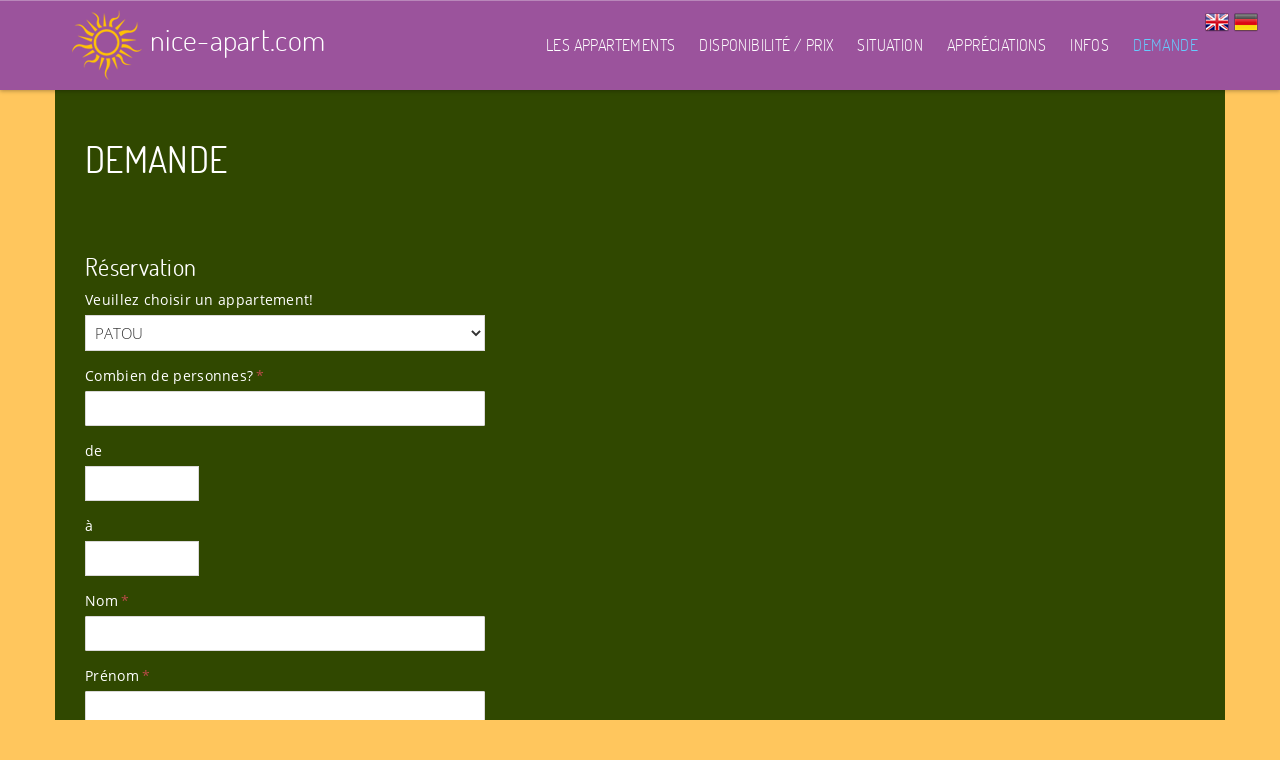

--- FILE ---
content_type: text/html; charset=utf-8
request_url: http://nice-apart.com/contact-fr
body_size: 4856
content:
<!DOCTYPE html>
<!--
>>>>>>>>>>>>>>>>>>>>>>>>>>>>>>>>>>>>>>>>>>>>>>>>>>>>>>>>>>>>>>>>>>>>>>>>>>>>>>>>>>>>>>>>>>>>>>>>>>>>>>>>>>
Simple. by Sara (saratusar.com, @saratusar) for Innovatif - an awesome Slovenia-based digital agency (innovatif.com/en)
Change it, enhance it and most importantly enjoy it!
>>>>>>>>>>>>>>>>>>>>>>>>>>>>>>>>>>>>>>>>>>>>>>>>>>>>>>>>>>>>>>>>>>>>>>>>>>>>>>>>>>>>>>>>>>>>>>>>>>>>>>>>>>
-->

<!--[if !IE]><!-->
<html lang="fr-FR">
<!--<![endif]-->
<!--[if IE 6 ]><html lang="fr-FR" class="ie ie6"><![endif]-->
<!--[if IE 7 ]><html lang="fr-FR" class="ie ie7"><![endif]-->
<!--[if IE 8 ]><html lang="fr-FR" class="ie ie8"><![endif]-->
<head>
	<base href="http://nice-apart.com/"><!--[if lte IE 6]></base><![endif]-->
	<title>Demande &raquo; nice-apart.com</title>
	<meta charset="utf-8">
	<meta name="viewport" content="width=device-width, initial-scale=1.0, maximum-scale=1.0, user-scalable=0">
	<meta http-equiv="Content-Type" content="text/html; charset=utf-8">
	<meta name="generator" content="SilverStripe - http://silverstripe.org" />
<meta http-equiv="Content-type" content="text/html; charset=utf-8" />
<link rel="alternate" type="text/html" title="Request" hreflang="en-GB" href="http://nice-apart.com/contact/" />
<link rel="alternate" type="text/html" title="Anfrage" hreflang="de-DE" href="http://nice-apart.com/kontakt/" />
<link rel="alternate" type="text/html" title="Demande" hreflang="fr-FR" href="http://nice-apart.com/contact-fr/" />

	<!--[if lt IE 9]>
	<script src="//html5shiv.googlecode.com/svn/trunk/html5.js"></script>
	<![endif]-->
	
	
	
	
	
	
	



	<link rel="shortcut icon" href="themes/nice-apart/images/favicon-patou.png" />

		<script type="text/javascript" src="/themes/nice-apart/javascript/jquery.min.js"></script>
    <script type="text/javascript" src="/themes/nice-apart/javascript/jquery.imagemapster.js"></script>
    <script type="text/javascript" src="/themes/nice-apart/javascript/resize-map.js"></script>

	<script type="text/javascript" src="/themes/nice-apart/javascript/jquery.simpleWeather.min.js"></script>
	<script type="text/javascript" src="/themes/nice-apart/javascript/jquery.imagemapster.js"></script>
	<script type="text/javascript" src="/themes/nice-apart/javascript/resize-map.js"></script>
	<script type="text/javascript" src="/themes/nice-apart/javascript/bootstrap.js"></script>
	<script type="text/javascript" src="/themes/nice-apart/javascript/jquery.smooth-scroll.js"></script>
	<script type="text/javascript" src="/ss3Gallery/javascript/ss3Gallery.js"></script>
	<script type="text/javascript" src="/themes/nice-apart/javascript/jquery.fancybox.js"></script>
	<script type="text/javascript" src="/themes/nice-apart/javascript/function-weatherwidget.js"></script>

	<script>
	$(document).ready(function(){
	  $("#more").click(function(){
	    $(".teasertext").hide();
	    $(".teasertext_1").show();
	  });
	  $("#less").click(function(){
	    $(".teasertext_1").hide();
	    $(".teasertext").show();
	  });
	});

	jQuery(document).ready(function() {
	    var offset = 1020;
	    var duration = 500;
	    jQuery(window).scroll(function() {
	        if (jQuery(this).scrollTop() > offset) {
	            jQuery('#back-to-top').fadeIn(duration);
	        } else {
	            jQuery('#back-to-top').fadeOut(duration);
	        }
	    });

	    jQuery('#back-to-top').click(function(event) {
	        event.preventDefault();
	        jQuery('html, body').animate({scrollTop: 0}, duration);
	        return false;
	    })
	});



	</script>
	<script>

	function Close_Popup() {

		jQuery('#GalleryPopup').fadeOut('medium');
		jQuery('#GalleryPageShade').fadeOut('medium');

	}
	(function ($, F) {
	    F.transitions.resizeIn = function() {
	        var previous = F.previous,
	            current  = F.current,
	            startPos = previous.wrap.stop(true).position(),
	            endPos   = $.extend({opacity : 1}, current.pos);

	        startPos.width  = previous.wrap.width();
	        startPos.height = previous.wrap.height();

	        previous.wrap.stop(true).trigger('onReset').remove();

	        delete endPos.position;

	        current.inner.hide();

	        current.wrap.css(startPos).animate(endPos, {
	            duration : current.nextSpeed,
	            easing   : current.nextEasing,
	            step     : F.transitions.step,
	            complete : function() {
	                F._afterZoomIn();

	                current.inner.fadeIn("fast");
	            }
	        });
	    };

	}(jQuery, jQuery.fancybox));

	$(".fancybox")
	    .attr('rel', 'gallery')
	    .fancybox({
	        nextMethod : 'resizeIn',
	        nextSpeed  : 250,

	        prevMethod : false,

	        helpers : {
	            title : {
	                type : 'inside'
	            }
	        }
	    });




	</script>
	<link rel="stylesheet" type="text/css" href="/framework/thirdparty/jquery-ui-themes/smoothness/jquery-ui.css?m=1404306156" />
<link rel="stylesheet" type="text/css" href="/themes/nice-apart/css/reset.css?m=1404307280" />
<link rel="stylesheet" type="text/css" href="/themes/nice-apart/css/typography.css?m=1528302438" />
<link rel="stylesheet" type="text/css" href="/themes/nice-apart/css/form.css?m=1527280261" />
<link rel="stylesheet" type="text/css" href="/themes/nice-apart/css/bootstrap.css?m=1415781983" />
<link rel="stylesheet" type="text/css" href="/themes/nice-apart/css/layout.css?m=1441702185" />
<link rel="stylesheet" type="text/css" href="/themes/nice-apart/css/sidebar.css?m=1415610241" />
<link rel="stylesheet" type="text/css" href="/themes/nice-apart/css/responsive.css?m=1415722368" />
</head>
<body>

<nav role="navigation" class="navbar navbar-fixed-top">
    <div class="container">
        <!-- Brand and toggle get grouped for better mobile display -->
        <div class="navbar-header">
            <a href="home" class="navbar-brand">nice-apart.com</a>
            <button type="button" data-target="#navbarCollapse" data-toggle="collapse" class="navbar-toggle">
                <span class="sr-only">Toggle navigation</span>
                <span class="icon-bar"></span>
                <span class="icon-bar"></span>
                <span class="icon-bar"></span>
            </button>
        </div>
        <!-- Collection of nav links and other content for toggling -->
        <div id="navbarCollapse" class="collapse navbar-collapse">
            <ul class="nav navbar-nav">
               
                  
				  	    
                    			<li class="dropdown">
                    				<a data-toggle="dropdown" class="dropdown-toggle link" href="/les-appartements/" title="Les appartements" alt="Les appartements">Les appartements</a>
                    			                <ul role="menu" class="dropdown-menu">
                    								
                    									<li><a href="/les-appartements/mas-du-vieux-nice-jasmin-fr/">Mas du Vieux-Nice / JASMIN</a></li>
                    								
                    									<li><a href="/les-appartements/coulee-verte-appartement-patou/">Coulée verte / PATOU</a></li>
                    								
                    							</ul>
                    			</li>
                    	
                    
                 
                  
				  	    
                    			<li class="dropdown">
                    				<a data-toggle="dropdown" class="dropdown-toggle link" href="/disponibilite-prix/" title="Disponibilité / Prix" alt="Disponibilité / Prix">Disponibilité / Prix</a>
                    			                <ul role="menu" class="dropdown-menu">
                    								
                    									<li><a href="/disponibilite-prix/appartement-jasmin/">Appartement JASMIN</a></li>
                    								
                    									<li><a href="/disponibilite-prix/appartement-patou/">Appartement PATOU</a></li>
                    								
                    							</ul>
                    			</li>
                    	
                    
                 
                  
                  		
		                    	<li class="dropdown">
		                    	<a data-toggle="dropdown" class="dropdown-toggle link disabled" href="/situation/" title="Situation" alt="Situation">Situation</a>
		                                        <ul role="menu" class="dropdown-menu">
													
														<li><a href="situation#acces-jasmin">Accès JASMIN</a></li>
													
														<li><a href="situation#acces">Accès PATOU</a></li>
													
														<li><a href="situation#parking-souterrain">Parking souterrain</a></li>
													
												</ul>
								</li>
				  		
				  	
                 
                  
                  		
		                    	<li class="dropdown">
		                    	<a data-toggle="dropdown" class="dropdown-toggle link disabled" href="/appreciations/" title="Appréciations" alt="Appréciations">Appréciations</a>
		                                        <ul role="menu" class="dropdown-menu">
													
														<li><a href="appreciations#ce-quils-disent-de-patou-">Ce qu&#039;ils disent de PATOU...</a></li>
													
														<li><a href="appreciations#ce-quils-disent-de-jasmin">Ce qu&#039;ils disent de JASMIN...</a></li>
													
												</ul>
								</li>
				  		
				  	
                 
                  
                  		
		                    	<li class="dropdown">
		                    	<a data-toggle="dropdown" class="dropdown-toggle link disabled" href="/informations/" title="Infos" alt="Infos">Infos</a>
		                                        <ul role="menu" class="dropdown-menu">
													
														<li><a href="informations#plan">Plan</a></li>
													
														<li><a href="informations#la-promenade-du-paillon-la-coulee-verte">La Promenade du Paillon / La Coulée Verte</a></li>
													
														<li><a href="informations#musee-mamac">Le Musée MAMAC</a></li>
													
														<li><a href="informations#la-place-garibaldi">La Place Garibaldi</a></li>
													
														<li><a href="informations#le-port">Le Port</a></li>
													
														<li><a href="informations#la-promenade-des-anglais">La Promenade des anglais</a></li>
													
														<li><a href="informations#la-place-massena">La place Masséna</a></li>
													
														<li><a href="informations#vieux-nice">Le Vieux-Nice</a></li>
													
														<li><a href="informations#restaurants-fr">Restaurants</a></li>
													
														<li><a href="informations#shopping-fr">Shopping</a></li>
													
														<li><a href="informations#culture-musees">Culture / Musées</a></li>
													
												</ul>
								</li>
				  		
				  	
                 
                  
				  	    
                    	 		<li>
                    	 		 	<a class="current" href="/contact-fr/" title="Demande" alt="Demande">Demande</a>
                    	 		 </li>
                    	
                    
                 
              </ul>
          </div>
     </div>
</nav>    



   	<div id="language">
			<!-- for all translations except the current one -->
	   		
	   			<div class="flags">
	   				<a href="/contact/" hreflang="en-GB"
	   				title="Request">
	   				<img src="/themes/nice-apart/images/en_GB.png">
	   				</a>
	   			</div>	
	   		
	   			<div class="flags">
	   				<a href="/kontakt/" hreflang="de-DE"
	   				title="Anfrage">
	   				<img src="/themes/nice-apart/images/de_DE.png">
	   				</a>
	   			</div>	
	   		
	 </div>
   
    

<div class="page-wrapper">
<div class="container page">
		<div class="row">
			<div id="content">
			<h1>Demande</h1>
			
			<p>
</p><form id="Form_Form" action="/contact-fr/Form" method="post" enctype="application/x-www-form-urlencoded">

	
	<p id="Form_Form_error" class="message " style="display: none"></p>
	
	
	<fieldset>
		 
		
			<h3 id="Form_Form_EditableFormHeading61" class=" FormHeading">Réservation</h3>
		
			<div id="EditableDropdown55" class="field dropdown">
	<label class="left" for="Form_Form_EditableDropdown55">Veuillez choisir un appartement!</label>
	<div class="middleColumn">
		<select name="EditableDropdown55" class="dropdown" id="Form_Form_EditableDropdown55">

	<option value="PATOU">PATOU</option>

	<option value="JASMIN">JASMIN</option>

</select>

	</div>
	
	
	
</div>

		
			<div id="EditableTextField22" class="field text requiredField">
	<label class="left" for="Form_Form_EditableTextField22">Combien de personnes?</label>
	<div class="middleColumn">
		<input type="text" name="EditableTextField22" class="text requiredField" id="Form_Form_EditableTextField22" required="required" aria-required="true">
	</div>
	
	
	
</div>

		
			<div id="EditableDateField53" class="field date text">
	<label class="left" for="Form_Form_EditableDateField53">de</label>
	<div class="middleColumn">
		<input type="text" name="EditableDateField53" class="date text" id="Form_Form_EditableDateField53" data-showcalendar="data-showcalendar" data-isodateformat="dd.MM.yyyy" data-jquerydateformat="dd.mm.yy">
	</div>
	
	
	
</div>

		
			<div id="EditableDateField54" class="field date text">
	<label class="left" for="Form_Form_EditableDateField54">à</label>
	<div class="middleColumn">
		<input type="text" name="EditableDateField54" class="date text" id="Form_Form_EditableDateField54" data-showcalendar="data-showcalendar" data-isodateformat="dd.MM.yyyy" data-jquerydateformat="dd.mm.yy">
	</div>
	
	
	
</div>

		
			<div id="EditableTextField23" class="field text requiredField">
	<label class="left" for="Form_Form_EditableTextField23">Nom</label>
	<div class="middleColumn">
		<input type="text" name="EditableTextField23" class="text requiredField" id="Form_Form_EditableTextField23" required="required" aria-required="true">
	</div>
	
	
	
</div>

		
			<div id="EditableTextField24" class="field text requiredField">
	<label class="left" for="Form_Form_EditableTextField24">Prénom</label>
	<div class="middleColumn">
		<input type="text" name="EditableTextField24" class="text requiredField" id="Form_Form_EditableTextField24" required="required" aria-required="true">
	</div>
	
	
	
</div>

		
			<div id="EditableEmailField26" class="field email text requiredField">
	<label class="left" for="Form_Form_EditableEmailField26">E-Mail</label>
	<div class="middleColumn">
		<input type="email" name="EditableEmailField26" class="email text requiredField" id="Form_Form_EditableEmailField26" required="required" aria-required="true">
	</div>
	
	
	
</div>

		
			<div id="EditableTextField27" class="field text requiredField">
	<label class="left" for="Form_Form_EditableTextField27">Téléphone</label>
	<div class="middleColumn">
		<input type="text" name="EditableTextField27" class="text requiredField" id="Form_Form_EditableTextField27" required="required" aria-required="true">
	</div>
	
	
	
</div>

		
			<div id="EditableTextField21" class="field textarea requiredField">
	<label class="left" for="Form_Form_EditableTextField21">Votre message</label>
	<div class="middleColumn">
		<textarea name="EditableTextField21" class="textarea requiredField" id="Form_Form_EditableTextField21" required="required" aria-required="true" rows="7" cols="20"></textarea>
	</div>
	
	
	
</div>

		
			<input type="hidden" name="SecurityID" value="6e1136ea75f78200835b01d9b750649254671c52" class="hidden" id="Form_Form_SecurityID">

		
		<div class="clear"><!-- --></div>
	</fieldset>

	
	<div class="Actions">
		
			
	<input type="submit" name="action_process" value="Envoyer" class="action" id="Form_Form_action_process">


		
	</div>
	

</form>


			</div>
		</div>
	</div>
</div>

<a id="back-to-top" href="/contact-fr#">
	<i class="font-icon-arrow-up-simple-thin-round">▲</i>
</a>

<footer class="footer" role="contentinfo">
	<div class="container">
		<div class="row">
				
				Copyright @ 2014 | <a href="contact-fr">Contact</a> | <a href="mentions-legales">Mentions légales</a>  | <a href="datenschutz">Protection des données</a>
				
		</div>
	</div>
</footer>


<script type="text/javascript" src="/framework/thirdparty/jquery/jquery.js?m=1404306108"></script><script type="text/javascript" src="/userforms/thirdparty/jquery-validate/jquery.validate.js?m=1404307428"></script><script type="text/javascript" src="/framework/javascript/i18n.js?m=1404305919"></script><script type="text/javascript" src="/userforms/javascript/lang/en.js?m=1404307379"></script><script type="text/javascript" src="/userforms/javascript/UserForm_frontend.js?m=1404307381"></script><script type="text/javascript" src="/framework/thirdparty/jquery-ui/jquery-ui.js?m=1404306149"></script><script type="text/javascript" src="/framework/thirdparty/jquery-ui/datepicker/i18n/jquery.ui.datepicker-de.js?m=1404306141"></script><script type="text/javascript" src="/framework/javascript/DateField.js?m=1404305917"></script><script type="text/javascript">//<![CDATA[
			(function($) {
				$(document).ready(function() {
					$("#Form_Form").validate({
						ignore: ':hidden',
						errorClass: "required",	
						errorPlacement: function(error, element) {
							if(element.is(":radio")) {
								error.insertAfter(element.closest("ul"));
							} else {
								error.insertAfter(element);
							}
						},
						messages:
							{
EditableFormHeading61:"&#039;Réservation&#039; ist ein Pflichtfeld.", EditableDropdown55:"&#039;Veuillez choisir un appartement!&#039; ist ein Pflichtfeld.", EditableTextField22:"&#039;Combien de personnes?&#039; ist ein Pflichtfeld.", EditableDateField53:"&#039;de&#039; ist ein Pflichtfeld.", EditableDateField54:"&#039;à&#039; ist ein Pflichtfeld.", EditableTextField23:"&#039;Nom&#039; ist ein Pflichtfeld.", EditableTextField24:"&#039;Prénom&#039; ist ein Pflichtfeld.", EditableEmailField26:"&#039;E-Mail&#039; ist ein Pflichtfeld.", EditableTextField27:"&#039;Téléphone&#039; ist ein Pflichtfeld.", EditableTextField21:"&#039;Votre message&#039; ist ein Pflichtfeld."
}

						,
						rules: 
						 	{
EditableTextField22:{
required:1
}
, EditableTextField23:{
required:1
}
, EditableTextField24:{
required:1
}
, EditableEmailField26:{
required:1, email:1
}
, EditableTextField27:{
required:1
}
, EditableTextField21:{
required:1
}

}

						
					});
					
				});
			})(jQuery);

//]]></script><script type="text/javascript" src="themes/nice-apart/javascript/script.js"></script>
<script type="text/javascript" src="/themes/nice-apart/javascript/function-back-to-top.js"></script>
<script type="text/javascript" src="/themes/nice-apart/javascript/function-maphighlight.js"></script>
<script type="text/javascript" src="/themes/nice-apart/javascript/function-smooth-scroll.js"></script>


--- FILE ---
content_type: text/css
request_url: http://nice-apart.com/themes/nice-apart/css/typography.css?m=1528302438
body_size: 18290
content:
/** ----------------------------------------------------------
 *
 * Contains the generic theme typography styles
 *
 *    Include your notes or table of contents here
 *
 *    Include color hex's or values of your grid
 *      #333333             - body
 *      #B80000             - links, headings
 *      #D80000             - links on hover
 *      5px Vertical grid   - based on multiples of 5px, eg 10px, 15px, 20px, 25px...
 *
 *    @author Your Name <email@gmail.com>
 *
 * ------------------------------------------------------- */

/* TEMPLATE CUSTOM FONTS */
  /* Generated by Font Squirrel (http://www.fontsquirrel.com) on February 20, 2012 06:04:25 AM America/New_York */

  /* add your own custom fonts here */

  @font-face {
      font-family: 'CamboRegular';
      src: url('../webfonts/Cambo-Regular-webfont.eot');
      src: url('../webfonts/Cambo-Regular-webfont.eot?#iefix') format('embedded-opentype'), url('../webfonts/Cambo-Regular-webfont.woff') format('woff'), url('../webfonts/Cambo-Regular-webfont.ttf') format('truetype'), url('../webfonts/Cambo-Regular-webfont.svg#CamboRegular') format('svg');
      font-weight: normal;
      font-style: normal;
  }
  @font-face {
      font-family: 'WebSymbolsRegular';
      src: url('../webfonts/websymbols-regular-webfont.eot');
      src: url('../webfonts/websymbols-regular-webfont.eot?#iefix') format('embedded-opentype'), url('../webfonts/websymbols-regular-webfont.woff') format('woff'), url('../webfonts/websymbols-regular-webfont.ttf') format('truetype'), url('../webfonts/websymbols-regular-webfont.svg#WebSymbolsRegular') format('svg');
      font-weight: normal;
      font-style: normal;
  }
  /* open-sans-300 - latin */
  @font-face {
    font-family: 'Open Sans';
    font-style: normal;
    font-weight: 300;
    src: url('../webfonts/open-sans-v15-latin-300.eot'); /* IE9 Compat Modes */
    src: local('Open Sans Light'), local('OpenSans-Light'),
         url('../webfonts/open-sans-v15-latin-300.eot?#iefix') format('embedded-opentype'), /* IE6-IE8 */
         url('../webfonts/open-sans-v15-latin-300.woff2') format('woff2'), /* Super Modern Browsers */
         url('../webfonts/open-sans-v15-latin-300.woff') format('woff'), /* Modern Browsers */
         url('../webfonts/open-sans-v15-latin-300.ttf') format('truetype'), /* Safari, Android, iOS */
         url('../webfonts/open-sans-v15-latin-300.svg#OpenSans') format('svg'); /* Legacy iOS */
  }
  /* open-sans-regular - latin */
  @font-face {
    font-family: 'Open Sans';
    font-style: normal;
    font-weight: 400;
    src: url('../webfonts/open-sans-v15-latin-regular.eot'); /* IE9 Compat Modes */
    src: local('Open Sans Regular'), local('OpenSans-Regular'),
         url('../webfonts/open-sans-v15-latin-regular.eot?#iefix') format('embedded-opentype'), /* IE6-IE8 */
         url('../webfonts/open-sans-v15-latin-regular.woff2') format('woff2'), /* Super Modern Browsers */
         url('../webfonts/open-sans-v15-latin-regular.woff') format('woff'), /* Modern Browsers */
         url('../webfonts/open-sans-v15-latin-regular.ttf') format('truetype'), /* Safari, Android, iOS */
         url('../webfonts/open-sans-v15-latin-regular.svg#OpenSans') format('svg'); /* Legacy iOS */
  }
  /* open-sans-600 - latin */
  @font-face {
    font-family: 'Open Sans';
    font-style: normal;
    font-weight: 600;
    src: url('../webfonts/open-sans-v15-latin-600.eot'); /* IE9 Compat Modes */
    src: local('Open Sans SemiBold'), local('OpenSans-SemiBold'),
         url('../webfonts/open-sans-v15-latin-600.eot?#iefix') format('embedded-opentype'), /* IE6-IE8 */
         url('../webfonts/open-sans-v15-latin-600.woff2') format('woff2'), /* Super Modern Browsers */
         url('../webfonts/open-sans-v15-latin-600.woff') format('woff'), /* Modern Browsers */
         url('../webfonts/open-sans-v15-latin-600.ttf') format('truetype'), /* Safari, Android, iOS */
         url('../webfonts/open-sans-v15-latin-600.svg#OpenSans') format('svg'); /* Legacy iOS */
  }
  /* open-sans-700 - latin */
  @font-face {
    font-family: 'Open Sans';
    font-style: normal;
    font-weight: 700;
    src: url('../webfonts/open-sans-v15-latin-700.eot'); /* IE9 Compat Modes */
    src: local('Open Sans Bold'), local('OpenSans-Bold'),
         url('../webfonts/open-sans-v15-latin-700.eot?#iefix') format('embedded-opentype'), /* IE6-IE8 */
         url('../webfonts/open-sans-v15-latin-700.woff2') format('woff2'), /* Super Modern Browsers */
         url('../webfonts/open-sans-v15-latin-700.woff') format('woff'), /* Modern Browsers */
         url('../webfonts/open-sans-v15-latin-700.ttf') format('truetype'), /* Safari, Android, iOS */
         url('../webfonts/open-sans-v15-latin-700.svg#OpenSans') format('svg'); /* Legacy iOS */
  }

  /* dosis-300 - latin */
  @font-face {
    font-family: 'Dosis';
    font-style: normal;
    font-weight: 300;
    src: url('../webfonts/dosis-v7-latin-300.eot'); /* IE9 Compat Modes */
    src: local('Dosis Light'), local('Dosis-Light'),
         url('../webfonts/dosis-v7-latin-300.eot?#iefix') format('embedded-opentype'), /* IE6-IE8 */
         url('../webfonts/dosis-v7-latin-300.woff2') format('woff2'), /* Super Modern Browsers */
         url('../webfonts/dosis-v7-latin-300.woff') format('woff'), /* Modern Browsers */
         url('../webfonts/dosis-v7-latin-300.ttf') format('truetype'), /* Safari, Android, iOS */
         url('../webfonts/dosis-v7-latin-300.svg#Dosis') format('svg'); /* Legacy iOS */
  }
  /* dosis-regular - latin */
  @font-face {
    font-family: 'Dosis';
    font-style: normal;
    font-weight: 400;
    src: url('../webfonts/dosis-v7-latin-regular.eot'); /* IE9 Compat Modes */
    src: local('Dosis Regular'), local('Dosis-Regular'),
         url('../webfonts/dosis-v7-latin-regular.eot?#iefix') format('embedded-opentype'), /* IE6-IE8 */
         url('../webfonts/dosis-v7-latin-regular.woff2') format('woff2'), /* Super Modern Browsers */
         url('../webfonts/dosis-v7-latin-regular.woff') format('woff'), /* Modern Browsers */
         url('../webfonts/dosis-v7-latin-regular.ttf') format('truetype'), /* Safari, Android, iOS */
         url('../webfonts/dosis-v7-latin-regular.svg#Dosis') format('svg'); /* Legacy iOS */
  }

  /* dosis-500 - latin */
  @font-face {
    font-family: 'Dosis';
    font-style: normal;
    font-weight: 500;
    src: url('../webfonts/dosis-v7-latin-500.eot'); /* IE9 Compat Modes */
    src: local('Dosis Medium'), local('Dosis-Medium'),
         url('../webfonts/dosis-v7-latin-500.eot?#iefix') format('embedded-opentype'), /* IE6-IE8 */
         url('../webfonts/dosis-v7-latin-500.woff2') format('woff2'), /* Super Modern Browsers */
         url('../webfonts/dosis-v7-latin-500.woff') format('woff'), /* Modern Browsers */
         url('../webfonts/dosis-v7-latin-500.ttf') format('truetype'), /* Safari, Android, iOS */
         url('../webfonts/dosis-v7-latin-500.svg#Dosis') format('svg'); /* Legacy iOS */
  }
  /* dosis-700 - latin */
  @font-face {
    font-family: 'Dosis';
    font-style: normal;
    font-weight: 700;
    src: url('../webfonts/dosis-v7-latin-700.eot'); /* IE9 Compat Modes */
    src: local('Dosis Bold'), local('Dosis-Bold'),
         url('../webfonts/dosis-v7-latin-700.eot?#iefix') format('embedded-opentype'), /* IE6-IE8 */
         url('../webfonts/dosis-v7-latin-700.woff2') format('woff2'), /* Super Modern Browsers */
         url('../webfonts/dosis-v7-latin-700.woff') format('woff'), /* Modern Browsers */
         url('../webfonts/dosis-v7-latin-700.ttf') format('truetype'), /* Safari, Android, iOS */
         url('../webfonts/dosis-v7-latin-700.svg#Dosis') format('svg'); /* Legacy iOS */
  }
  /* dosis-600 - latin */
  @font-face {
    font-family: 'Dosis';
    font-style: normal;
    font-weight: 600;
    src: url('../webfonts/dosis-v7-latin-600.eot'); /* IE9 Compat Modes */
    src: local('Dosis SemiBold'), local('Dosis-SemiBold'),
         url('../webfonts/dosis-v7-latin-600.eot?#iefix') format('embedded-opentype'), /* IE6-IE8 */
         url('../webfonts/dosis-v7-latin-600.woff2') format('woff2'), /* Super Modern Browsers */
         url('../webfonts/dosis-v7-latin-600.woff') format('woff'), /* Modern Browsers */
         url('../webfonts/dosis-v7-latin-600.ttf') format('truetype'), /* Safari, Android, iOS */
         url('../webfonts/dosis-v7-latin-600.svg#Dosis') format('svg'); /* Legacy iOS */
  }
  /* raleway-300 - latin */
  @font-face {
    font-family: 'Raleway';
    font-style: normal;
    font-weight: 300;
    src: url('../webfonts/raleway-v12-latin-300.eot'); /* IE9 Compat Modes */
    src: local('Raleway Light'), local('Raleway-Light'),
         url('../webfonts/raleway-v12-latin-300.eot?#iefix') format('embedded-opentype'), /* IE6-IE8 */
         url('../webfonts/raleway-v12-latin-300.woff2') format('woff2'), /* Super Modern Browsers */
         url('../webfonts/raleway-v12-latin-300.woff') format('woff'), /* Modern Browsers */
         url('../webfonts/raleway-v12-latin-300.ttf') format('truetype'), /* Safari, Android, iOS */
         url('../webfonts/raleway-v12-latin-300.svg#Raleway') format('svg'); /* Legacy iOS */
  }
  /* raleway-regular - latin */
  @font-face {
    font-family: 'Raleway';
    font-style: normal;
    font-weight: 400;
    src: url('../webfonts/raleway-v12-latin-regular.eot'); /* IE9 Compat Modes */
    src: local('Raleway'), local('Raleway-Regular'),
         url('../webfonts/raleway-v12-latin-regular.eot?#iefix') format('embedded-opentype'), /* IE6-IE8 */
         url('../webfonts/raleway-v12-latin-regular.woff2') format('woff2'), /* Super Modern Browsers */
         url('../webfonts/raleway-v12-latin-regular.woff') format('woff'), /* Modern Browsers */
         url('../webfonts/raleway-v12-latin-regular.ttf') format('truetype'), /* Safari, Android, iOS */
         url('../webfonts/raleway-v12-latin-regular.svg#Raleway') format('svg'); /* Legacy iOS */
  }
  /* raleway-500 - latin */
  @font-face {
    font-family: 'Raleway';
    font-style: normal;
    font-weight: 500;
    src: url('../webfonts/raleway-v12-latin-500.eot'); /* IE9 Compat Modes */
    src: local('Raleway Medium'), local('Raleway-Medium'),
         url('../webfonts/raleway-v12-latin-500.eot?#iefix') format('embedded-opentype'), /* IE6-IE8 */
         url('../webfonts/raleway-v12-latin-500.woff2') format('woff2'), /* Super Modern Browsers */
         url('../webfonts/raleway-v12-latin-500.woff') format('woff'), /* Modern Browsers */
         url('../webfonts/raleway-v12-latin-500.ttf') format('truetype'), /* Safari, Android, iOS */
         url('../webfonts/raleway-v12-latin-500.svg#Raleway') format('svg'); /* Legacy iOS */
  }
  /* raleway-700 - latin */
  @font-face {
    font-family: 'Raleway';
    font-style: normal;
    font-weight: 700;
    src: url('../webfonts/raleway-v12-latin-700.eot'); /* IE9 Compat Modes */
    src: local('Raleway Bold'), local('Raleway-Bold'),
         url('../webfonts/raleway-v12-latin-700.eot?#iefix') format('embedded-opentype'), /* IE6-IE8 */
         url('../webfonts/raleway-v12-latin-700.woff2') format('woff2'), /* Super Modern Browsers */
         url('../webfonts/raleway-v12-latin-700.woff') format('woff'), /* Modern Browsers */
         url('../webfonts/raleway-v12-latin-700.ttf') format('truetype'), /* Safari, Android, iOS */
         url('../webfonts/raleway-v12-latin-700.svg#Raleway') format('svg'); /* Legacy iOS */
  }


/* BASE TYPOGRPHY */

/* These are the default styles for the Simple theme */
body {
    font-size: 14px; /* This overrides the browsers default font size */
    line-height: 20px; /* If you change the font-size make sure you change the line-height value as well - the usual ratio is around 1.5 (font-size x 1.5 = line-height) */
    margin-bottom: 20px;
    color: #333333;
    font-family:'Dosis', Helvetica, sans-serif;
}
  body a { text-decoration: none; } /* this removes the underline from all links */
  body a:link { -webkit-tap-highlight-color: #b80000 } /* this sets the highlight color when links are tapped on Safari (browser) on iPhone */


/* HEADERS */
.typography h1,
.typography h2,
.typography h3,
.typography h4,
.typography h5,
.typography h6 {
    font-family: "Dosis", Georgia, "Times New Roman", Times, serif; /* This references one of the custom @font-face fonts - the other fonts that are referenced are fallbacks for browsers that don't support @fontface */
    font-weight: normal;
    margin-bottom: 10px;
    color: #444;
}
.typography h1 {
  font-size: 36px;
  line-height: 45px;
  margin: 0 0 25px 0;
  padding-bottom: 5px;
  font-weight:500;
  text-transform:uppercase;
  letter-spacing:1px;
}
.typography h2 { font-size: 28px; line-height: 35px; margin-bottom: 15px; }
.typography h3 { font-size: 22px; line-height: 30px; margin-bottom: 10px; }
.typography h4 { font-size: 18px; line-height: 25px; margin-bottom: 5px; }
.typography h5 { font-size: 16px; line-height: 20px; margin-bottom: 5px; }
.typography h6 { font-size: 14px; line-height: 20px; font-weight: bold; margin-bottom: 5px; }


/* PARAGRAGHS */
.typography  p { font-size: 16px; line-height: 20px; margin: 0 0 20px; }
  .typography .intro {
      font-family: "CamboRegular", Georgia, "Times New Roman", Times, serif;
      font-size: 22px;
      line-height: 32px;
      margin-bottom: 20px;
  }
.typography em { font-style: italic; }

::selection,
::-moz-selection { /* Applies style to highlighted portion of a page */
    background: #b80000;
    color: #fff;
    text-shadow: none;
}

/* LINKS */
.typography a,
.typography a.intro {
    color: #B80000;
    text-decoration: none;
}
  .typography a:hover {
    color: #D80000;
    border-bottom: 1px dashed #B80000;
  }
  .typography a:focus { }


/* LIST STYLES
-------------------------------------------- */
.typography ul,
.typography ol,
.typography dl { margin: 0 0 20px 25px; }
.typography ul li { list-style-type: disc; } /* adds disc style bullet to the list */
  .typography li { margin-bottom: 5px; }


/* TABLE STYLES
-------------------------------------------- */
.typography table {
    border-collapse: collapse; /* borders are collapsed into a single border when possible */
    border: 1px solid #d4d4d4;
    border-spacing: 0; /* The border-spacing property sets the distance between the borders of adjacent cells - acts as a backup to border-collapse: collapse */
    margin: 0 0 10px;
    text-align: left;
}
  .typography table tr:nth-child(even) {
      background-color: #ededed
  }
  .typography table tr.even,
  .typography table th,
  .typography thead td {
      background-color: #ededed
  }
  .typography table td,
  .typography table th {
      padding: 2px 5px;
      border: 1px solid #d4d4d4;
      vertical-align: top;
  }
  .typography table th {
      font-weight: bold;
  }


/* WYSIWYG EDITOR ALIGNMENT CLASSES
-------------------------------------------- */
.typography .left {
    text-align: left
}
.typography .center {
    text-align: center
}
.typography .right {
    text-align: right
}


/* IMAGES
-------------------------------------------- */
.typography img {
    border: 5px solid #d7d7d7;
    height: auto; /* resets the image height so that it maintains its aspect ratio when width is set */
    background: transparent url(../images/ajax-loader.gif) no-repeat center center;
}
.typography img.left {
    float: left;
    max-width: 50%;
    margin: 5px 20px 10px 0;
}
.typography img.right {
    float: right;
    max-width: 50%; /* Responsive width */
    margin: 5px 0 10px 20px;
}
.typography img.leftAlone {
    float: left;
    margin-right: 100%;
    margin-bottom: 10px;
    clear: both;
}
.typography img.center {
    float: none;
    margin-left: auto;
    margin-right: auto;
    display: block;
    margin-bottom: 10px;
    clear: both;
}
.typography .captionImage { width: 100%; margin-top: 5px; }
.typography .captionImage img { margin: 0; }
  .typography .captionImage.left {
    float: left;
    margin: 5px 30px 20px 0px;
  }
  .typography .captionImage.right{
    float: right;
    margin: 5px 0 20px 30px;
  }
  .typography .captionImage.left[style],
  .typography .captionImage.right[style] {
    max-width: 50%; /* Overides core width to make responsive */
  }
  .typography .captionImage.left img,
  .typography .captionImage.right img {
    float: none;
    max-width: none;
    width: 100%;
  }
  .typography .captionImage.left img {
    margin-right: -10px;
  }
  .typography .captionImage.right img {
    margin-left: -10px;
  }
  .typography .captionImage.right p {
    margin-left: -10px;
    text-align: left;
    margin-left: -10px;
  }
.typography .captionImage.leftAlone{
  float:none;
  margin: 0 20px 20px 0px;
}
.typography .captionImage.center{
  margin: 0 auto 20px;
}
.typography .captionImage p {
  clear: both;
  margin: 5px 0;
  font-style: italic;
  color: #888;
}


/* BLOCKQUOTES
-------------------------------------------- */
.typography blockquote {
  background: transparent url(../images/blockquote.png) no-repeat 0px 6px;
  //font-family: "CamboRegular", Georgia, "Times New Roman", Times, serif;
  color: #000;
  display: block;
  margin: 0 0 20px;
  float: left;
  text-indent: 30px;
  margin-left: 5%;
  font-style: normal;
  clear: both;
  min-height: 200px;

}
.typography blockquote p {
  font-size: 16px;
  line-height: 18px;
}
.typography pre {
  background: #F7F7F7;
  border: 1px solid #E4E4E4;
  font-family: Courier, monospace;
  margin: 0 0 20px 0;
  padding: 15px;
  clear: both;
}
.typography blockquote .address {
display: block;
margin-top: 20px;
float:right;
font-style:  italic;
}

/* ADDRESS
-------------------------------------------- */

.red {
	color: #FF0000;
}

blockquote {
  background: transparent url(../images/blockquote.png) no-repeat 0px 6px;
  //font-family: "CamboRegular", Georgia, "Times New Roman", Times, serif;
  color: #FFF;
  display: block;
  margin: 0 0 20px;
  float: left;
  text-indent: 30px;
  margin-left: 5%;
  clear: both;
}
blockquote p {
  font-size: 14px;
  line-height: 18px;
}
pre {
  background: #F7F7F7;
  border: 1px solid #E4E4E4;
  font-family: Courier, monospace;
  margin: 0 0 20px 0;
  padding: 15px;
  clear: both;
}
blockquote .address {
  display: block;
  margin-top: 20px;
  float:right;
  font-style:  italic;
}


--- FILE ---
content_type: text/css
request_url: http://nice-apart.com/themes/nice-apart/css/layout.css?m=1441702185
body_size: 36411
content:
/*------ CSS von REDPANDA ------*/
/* Padding below the footer and lighter body text */
/* GLOBAL STYLES
    -------------------------------------------------- */
html {
}
body {
margin: 0;
padding: 0;
height: 100%;
background:#FFC65D;
font-family: 'Dosis', Helvetica, sans-serif;
font-weight:300;
-webkit-text-size-adjust: none; /* The text size is not adjusted for Safari on iPhone */
font-size: 14px;
color: #FFF;
//-webkit-text-stroke: 1px rgba(0,0,0,0.1);
margin-top: 90px;
outline: none;
font-family: 'Open Sans', Helvetica, sans-serif;
letter-spacing:0.3px;
}

h1, h2, h3, h4, h5, h6 {
font-family: 'Dosis';
font-weight:400;
  color:#FFF;
}
h1 {
text-transform:uppercase;
margin-top:0px;
margin-bottom:30px;
}
h3 {
margin-top:30px;
}
h4 {
line-height: 140%;
}



h4.text-info {
color:#FFF;
font-size:22px;
margin-bottom:20px;
padding-top:10px;
}
p.small.pull-right {
border-bottom:1px dotted rgba(255,255,255,0.8);
display:block;
width:100%;
text-align:right;
padding-bottom:30px;
font-style:italic;
margin-bottom:30px;
}



p {
font-size:16px;
margin-bottom:15px;
line-height: 143%;
font-weight: 300;
}
b, strong {
    font-weight: 500;
}
a {color:#66CCFF;
outline: none;
}
a:focus {outline: none;
}
a:hover {
  text-decoration:none;
  color:#fff;}


.img-responsive{
    width: 100%;
}
ul {
font-size:1.05em;
letter-spacing:0.2px;
}

#Form_Form {
margin:0px;
padding:0px;
}



#Form_Form label
{
font-weight:400;
}
#Form_Form label.required
{

font-weight:300;
  position:relative;
  background:#ff0000;
  width:100%;
  padding:5px 10px;
  color:#FFF;
  text-shadow:none;
  font-size:12px;
}
 
#Form_Form input.action
{
  background:#66CCFF;
  opacity:1;
  color:#FFF;
  font-weight:600;
}

/*------- Sections -----*/
.page-wrapper {
background:#FFC65D;
//z-index:9500;
position:relative;
}

.container.sectionpage {
//background:#76774A;
//background:#0C350C;
  background:#07400a;
  background:#235021;
  background:#778B71;
  background:#59794E;/*Reptil*/
 background:#5A6C5C;/*Rosemarin*/
  background:#51611E;/*Olive*/
 background:#516333;/*Olive1*/
// background:#607830;/*Olive2*/
  background:#304800;/*DarkOlive*/;
position: relative;
top: -70px;
padding:0px;
}
.container.page {
background:#304800;/*DarkOlive*/;
position: relative;
padding:0px;
color:#FFF;
}
   
.container.page .row {
margin:50px 30px 20px 30px;
}

.container.sectionpage .col-md-9 {
box-sizing:border-box; 
}
.container.sectionpage .span3 {
width: 230px;
float:right;
margin-left:0px;
padding-left:0px;
}

.container.sectionpage .span9 h4 {
margin-bottom:50px;
  margin-top:0px;
  font-size:20px;
  color:#444;
  line-height:150%;
}
.container.sectionpage .col-md-9 h1 {
font-size:32px;
margin-top:0px;
padding-top:0px;
}

.container.headline {
    padding: 13px 20px;
      -moz-box-sizing: border-box;
    -webkit-box-sizing: border-box;
    box-sizing: border-box;
    height: 70px;
  display:block;
  background:#66CCFF;
  color:#FFF;
  margin-bottom:20px;
  border-bottom:3px solid #FFF;
}
div.section {
height:auto;
padding:0px 0px 30px 0px;
min-height:300px;
}
div.section .row {
margin:40px 0px 0px 0px;
}
ul.access {
margin-left:20px;
}

ul.access li {
list-style-type:square;
  margin-bottom:10px;
}


/*------- Section Topimage-------*/

.topimage {
position:relative;
padding-bottom:0px;
min-height:350px;
  height:400px;
border-bottom: 3px solid #FFF;
margin-top:80px;
  overflow:hidden;
}

//.section.topimage .container {
position:relative;
top:380px;
height:100px;
padding:0px;
border:none;
margin-bottom: 30px;
}
.section.topimage h1 {
color:white;
font-size:56px;
text-shadow: 0px 1px 1px #465860;
}

#map  {
color:#333;

}

section#kontakt .container .row,
section#contact .container .row,
section#contact-fr .container .row,
section#impressum .container .row,
section#mentions-legales .container .row,
section#legal-information .container .row {
margin-top:60px;
margin-left:20px;
}
section#kontakt .container .row #content h1,
section#contact .container .row #content h1,
section#contact-fr .container .row #content h1 {
display:block;
width:500px;
float:left;
}
/*---- ShowPage ----*/

.showimage {
position:relative;
padding-bottom:0px;
min-height:100%;
min-height:100vh;
width:100%;
padding:0px;
margin:0px;
border-bottom: 2px solid #FFF;
overflow:hidden;
}
.showimage .container {
position: fixed;
left:50%;
top: 18%;
//    -webkit-transform: translateY(-50%);
    -webkit-transform: translateX(-50%);
//    -moz-transform: translateY(-50%);
      -moz-transform: translateX(-50%);
//    -ms-transform: translateY(-50%);
      -ms-transform: translateX(-50%);
//    transform: translateY(-50%);
margin:0px;
}


.showimage .headline {
      position:absolute;
      bottom:0px;
      width: 65%;
}
.showimage .headline h1 {
  margin:0px;
  padding:0px;
}
.showimage .headline h4 {
  font-size:2.4em;
  margin:0px;
  padding:0px;
  text-transform:uppercase;
}
a#description {
background:#87CEFA;
      color:#000;
      padding:10px 20px;
      font-size:1.1em;
  margin-top:15px;
  display:inline-block;
  border:1px solid #FFF;
}
a#description_mobile {
display:none;
}
a#more,
a#less {
color:#9B539C;
font-weight:400;
font-size:1.2em;
line-height:100%;
position:relative;
top:3px;
text-decoration:none;
}

    a#description:hover,
    a#description:focus {
            background:#72bbe8;
            text-decoration:none;
            outline: none;
}
.showimage .teaserbox {
    position:relative;
  right:0px;
          width:35%;
          float:right;
          color:#000;
          padding:20px;
 
  background-color: rgb(255, 255, 255);
    /* RGBa with 0.6 opacity */
    background-color: rgba(255, 255, 255, 0.8);
    /* For IE 5.5 - 7*/
    filter:progid:DXImageTransform.Microsoft.gradient(startColorstr=#99000000, endColorstr=#99000000);
    /* For IE 8*/
    -ms-filter: "progid:DXImageTransform.Microsoft.gradient(startColorstr=#99000000, endColorstr=#99000000)";
}
.showimage .teasertext {
display:block;
}
.showimage .teasertext_1 {
display:none;
}

.showimage h1 {
color:white;
font-size:56px;
text-shadow: 0px 1px 1px #465860;
}
   
.showimage h4 {
color:white;
font-size:56px;
text-shadow: 0px 1px 1px #465860;
}
     
.showimage h1 {
color:white;
font-size:56px;
text-shadow: 0px 1px 1px #465860;
}


/*---- HomePage ----*/

#homeslider {
background: url(/themes/nice-apart/images/nice-overview.jpg) 0px center no-repeat;
background-size:cover;
min-height:560px;
height: 100%;
height: 100vh;
  padding:0px;
  margin:0px;
  position:relative;
}

.home_textblock {
color:#FFF;
display:block;
position: absolute;
height: 200px;
top: 28%;
margin-top: 0px;  /* = image height div 2 */
}
  .home_textblock h1{
font-size:66px;
margin-bottom:0px;
  line-height:120%;
//background-color: rgba(0, 0, 0, 0.2);
  padding:10px;
  text-shadow: 0 1px 1px rgba(0, 0, 0, 0.9);
}
      .home_textblock h4{
font-size:28px;
        width:400px;
        line-height:140%;
        font-weight:300;
//  background-color: rgba(0, 0, 0, 0.21);
  padding:10px;
  margin: 0px;
    text-shadow: 0 1px 1px rgba(0, 0, 0, 0.9);


}

.row.home{
 margin:0px;
padding:0px 0px;
    background: url(/assets/Home/wall-beige-light.jpg) #fff;
  background:#FFC65D;
  background:#07400a;
position: relative; /* (2.) */
  width:100%;
}
.home p {
  font-weight:300;
  font-size:1em;
  line-height:160%;

}
.home .col-md-6 {
text-align:center;
padding:0px 15px;
    margin:0px;
  //  border-right:1px solid #f5f5f5;
    height:auto;
  overflow:hidden;
  float:left;
top: -200px;

}
.home .col-md-6:first-child {
    margin-left:0px;
    padding-left:0px;
}
.home .col-md-6:last-child {
  border:0px;
  padding-right:0px;
}
  .home-img {
  width:100%;
  height:300px;
  overflow:hidden;
  margin:0px 0px 20px 0px;
}
 .home h2 {
  width:100%;
  height:50px;
  margin:20px 0px;
  background:blue;
  padding:8px 0px 5px 0px;
  background:#66CCFF;

}
.home a {
color:#fff;
font-weight:300;
}
.home a:hover
{
text-decoration: none;
}

.home h2 {
font-size:32px;
text-transform: uppercase;
line-height:100%;
margin: 0px;
}
.home h3 {
font-size:22px;
line-height:120%;
margin:10px 0px 20px 0px;
}
.home h4 {
font-size:16px;
margin:0px;
font-weight:500;
line-height:150%;
}

.wohnung {
  background: url(../images/icon-floor1.png) 15px top no-repeat;
  background-size:50px;
  -webkit-transition: background 0.2s linear;
    -moz-transition: background 0.2s linear;
    transition: background 0.2s linear;
  }

.lage {
  background: url(../images/icon-location1.png) 50px top no-repeat;
    background-size:50px;
    -webkit-transition: background 0.2s linear;
    -moz-transition: background 0.2s linear;
    transition: background 0.2s linear;
}

.verfuegbarkeit {
  background: url(../images/icon-availability1.png) 0px top no-repeat;
  background-size:50px;
  -webkit-transition: background 0.2s linear;
    -moz-transition: background 0.2s linear;
    transition: background 0.2s linear;
  float:left;
  padding-left:20px;
}


/* CUSTOMIZE THE NAVBAR
 -------------------------------------------------- */

/* Special class on .container surrounding .navbar, used for positioning it into place. */

.navbar-fixed-top {
background:#FFF;
  background: #161616;
  background: none repeat scroll 0% 0% rgb(48, 52, 64);
  background: -webkit-linear-gradient(top, #766088 0%,#8f76ad 100%);
  background: -moz-linear-gradient(top, #766088 0%,#8f76ad 100%);
  background: -o-linear-gradient(top, #766088 0%,#8f76ad 100%);
  background: -ms-linear-gradient(top, #766088 0%,#8f76ad 100%);
  background: linear-gradient(top, #766088 0%,#8f76ad 100%);
background:#9B539C;
 // background:#93648D;
//  background:#6F5092;
  margin:0px;
padding:0px;
-webkit-box-shadow: inset 0 1px 0 rgba(255,255,255,.3), 0 1px 4px rgba(0,0,0,.3);
-moz-box-shadow: inset 0 1px 0 rgba(255,255,255,.3), 0 1px 4px rgba(0,0,0,.3);
box-shadow: inset 0 1px 0 rgba(255,255,255,.3), 0 1px 4px rgba(0,0,0,.3);
z-index:9999;
//border-top:4px solid #00C0FF;
  height:90px;
}

.navbar-header {

background: url(/themes/nice-apart/images/logo-patou-soleil.png) no-repeat 0px 5px;
height:90px;
}

.navbar-header a.navbar-brand {
padding:30px 0px 0 95px;
text-shadow:none;
color:#FFF;
font-size:30px;
font-family: 'Dosis', Arial, Verdana, sans-serif;
font-weight:300;
outline:none;

}

/* ---- Navigation ----*/

/*.nav-collapse.collapse {
margin:17px 0px;
z-index:9000;
display:block; interesting!!!
}
.collapse.navbar-collapse {
float:right;
margin:20px 0px;

}--*/
.collapse.navbar-collapse {
float: right;
margin-top: 25px;
background:#9B539C;

}

.collapse.navbar-collapse ul li a {
color:#FFF;
text-transform:uppercase;
font-family:'Dosis', 'Open Sans', sans-serif;
font-size:16px;
letter-spacing:0.4px;
margin: 0px;
padding: 10px 12px;
outline: none;
}
.collapse.navbar-collapse ul li a:hover {
background: transparent;
color:#66CCFF;
}
.collapse.navbar-collapse ul li a.current,
.collapse.navbar-collapse ul li a:focus {
background: transparent;
color:#66CCFF;
//      background-color: rgba(0, 0, 0, 0.1);

}



.nav .open > a, .nav .open > a:hover, 
.nav .open > a:focus {
    background:transparent;
    border:none;
}
.dropdown-menu {
  // width:220px;
   background:#9B539C;
   box-shadow: none;
   border: none;
}   
.dropdown-menu li {
   background:transparent;
   line-height: 1.42857;
   color: #333;
   white-space: normal;
   font-weight:300;
   border-top: solid 1px rgba(255, 255, 255, .2);
   
}   

.dropdown-menu li:first-Child {
   background:transparent;
   line-height: 1.42857;
   color: #333;
   white-space: normal;
   font-weight:300;
   border:none;
   
}  
 
/*

.nav.navbar-nav li a:hover,
.nav.navbar-nav li a:focus{
background:#9B539C;
}
.dropdown-menu > li {
    clear: both;
    white-space: normal;
    font-weight:300;
    display: block;
}
.dropdown-menu > li > a {
    padding: 10px 0px;
    clear: both;
    font-weight: normal;
    line-height: 1.42857;
    color: #333;
    white-space: normal;
    font-weight:300;
    border-top: solid 1px rgba(255, 255, 255, .2);
  width:190px;
  margin:0px 15px;


}

.dropdown-menu > li > a:hover,
          .dropdown-menu > li > a:focus {
}          
           
.collapse.navbar-collapse ul li a:hover {
color:#66CCFF;
}
.collapse.navbar-collapse ul ul,
.navbar-collapse.collapse ul {
color:#FFF;
text-transform:uppercase;
font-family:'Dosis', 'Open Sans', sans-serif;
background:#9B539C;
box-shadow:none;
border:none;
}
.collapse.navbar-collapse ul ul li {
 float:left;
}

.navbar-header .navbar-toggle:hover,
.navbar-header .navbar-toggle:active{
background:#66CCFF;
}

.navbar-header .navbar-toggle .icon-bar {
clear:both;
color:#fff;
border:1px solid #fff;
}
.navbar-header .navbar-toggle .icon-bar:hover {

}*/




   
/* ---- NEW ---- */


.menu,.menu ul,.menu li,.menu a {
  margin: 0;
  padding: 0;
  border: none;
  outline: none;
}

.menu {
    height: 50px;
    padding:0;
    margin:0;
    margin-top:0px;
    float:right;
    background: transparent;

}

.menu li {
      position: relative;
      list-style: none;
      float: left;
      display: block;
      height: 70px;

      }

/* Links */
.menu li a {
    display: block;
    padding: 5px 20px;
    margin: 0px 0;
    line-height: 145%;
    text-decoration: none;
    font-family: 'Dosis', Arial, sans-serif;
    font-weight:300;
    font-size: 16px;
    color: #fff;
  letter-spacing:0.5px;
    -webkit-transition: color .2s ease-in-out;
    -moz-transition: color .2s ease-in-out;
    -o-transition: color .2s ease-in-out;
    -ms-transition: color .2s ease-in-out;
    transition: color .2s ease-in-out;
  border-radius:3px;
  border: none;
  outline: none;
   
  }
.menu li:first-child a { border-left: none; }
.menu li:last-child a{ border-right: none; }
.menu li:hover > a { color: #00c0ff; background:transparent;}
.menu li > a:hover { color: #00c0ff; }
.menu li > a.current,
.menu li > a.section {
color:#fff;
background:rgba(0,0,0,.2);
border: none;
}

/* Sub Menu */
.menu ul {position: absolute;
  top: 50px;
  left: 0;
  opacity: 0;background:#9B539C;;text-transform:none;text-transform:none;-webkit-border-radius: 0 0 5px 5px;-moz-border-radius: 0 0 5px 5px;border-radius: 0 0 5px 5px;-webkit-transition: opacity .25s ease .1s;-moz-transition: opacity .25s ease .1s;-o-transition: opacity .25s ease .1s;-ms-transition: opacity .25s ease .1s;transition: opacity .25s ease .1s;z-index:9999;}
.menu li:hover > ul { opacity: 1; }
.menu ul li {height: 0; overflow: hidden; padding: 0; -webkit-transition: height .25s ease .1s; -moz-transition: height .25s ease .1s; -o-transition: height .25s ease .1s; -ms-transition: height .25s ease .1s; transition: height .25s ease .1s;}
.menu li:hover > ul li { height:38px; overflow: visible; padding: O; border-bottom: 1px solid #FFF;}
.menu li:hover > ul li:nth-child(2) { height:auto; overflow: visible; padding: O;}
.menu ul li a {width:260px;padding: 8px 0 6px 15px; margin: 0; border: none;
}
.menu li:hover > ul li:last-child { border: none; }



/*--- Contact-Form---*/

.contact_box #Form_Form input,
.contact_box #Form_Form textarea,
.contact_box #Form_Form .field
{
color:#333;
font-weight:400;
}

/*--- Footer ---*/
footer  {
  background: url(/assets/img/work_bg.png);
  font-size:16px;
  position: relative;
background: none repeat scroll 0% 0% rgb(48, 52, 64);
width: 100%;
height: 90px;
line-height: 1.5em;
text-align: center;
}

footer .container .row {
  font-size:14px;
  margin-top:15px;
  color:#fff;
  text-align:center;
  padding:20px;
}
footer .container .row a{
  font-size:14px;
  margin-top:15px;
  color:#fff;
  text-align:center;
}


/*--- Modal footer ---*/
.modal-footer a.website.link {
//background:#ff0000;
  color:#FF0000;
  padding:4px 10px;
  float:left;
  font-size:13px;
  border-radius:3px;
}
.modal-footer a.website.link:hover {
opacity:0.7;
  text-decoration:none;
  border: 0px;
}

section.column-1 {
background:#e2e2e2;
}

.padding15 {
padding:30px 0px;
}
.right {
float:right;
}


/* ---- Language Switcher ---*/

#language {
float:right;
position:relative;
display:block;
top:10px;
width:75px;
right:0px;
z-index: 9999;
}
.flags {
float:left;
margin-right:5px;
}
.flags img {
border:0;
}
html>body #language {
  position: fixed
}


/*---- Image Gallery ----*/
/* GALLERY THUMBNAILS AREA
-------------------------------------------------------------------------------------------------- */   
   
#galleryArea { padding:10px; background:#4A4A4A;}
.fancybox{float:left;
  width:33%;
    background: #fff;
  position: relative;
    padding: 7px 7px 20px 7px;
    border: 1px solid #fff;
    -moz-box-shadow: 0px 2px 5px #999;
  box-shadow: 0px 2px 5px #999;
  margin-top:30px;

}
#galleryArea .galleryItem .imgLabel { position:absolute; width:96px; bottom:0px; left:0px; display:block; background:rgba(0,0,0,.7); padding:2px; font-size:10px; color:#fff;}
.galleryItemLink img {float:left; border:none;}


/* GALLERY POPUP AREA
-------------------------------------------------------------------------------------------------- */   

#GalleryPageShade {
        height: 100%;
        width: 100%;
        background: #000000;
        position: fixed;
        top: 0px;
        left:0px;
        -moz-opacity:0.75;
        -khtml-opacity: 0.75;
        opacity: 0.75;
        filter:alpha(opacity=75);
        display:block;
        zoom:1;
        z-index:9999;
}
               
* html #GalleryPageShade {
    position: absolute;
}

#GalleryPopup .PopupClose {
    position: absolute;
    top: 3px;
    right: 3px;
    background-color:#840000;
    color:#fff; text-align:center;
    position:absolute;
    -webkit-border-radius: 3px;
    -moz-border-radius: 3px;
    border-radius: 3px;
    padding:4px;
    display:block;

}   

#GalleryPopup .PopupClose:hover {  cursor:pointer;}       
   
               
#GalleryPopup {
                           
                left:50%;
                top: 100px;
                margin-left:-400px;               
                 -webkit-border-radius: 5px; -moz-border-radius: 5px; border-radius: 5px;
                background: #fff;
                position: fixed;
                padding:10px;               
                z-index:9999;
                overflow:auto;
    }   
       

* html #GalleryPopup {
    position: absolute;
}   






ul {
list-style-type:none;
}
.typography ul li { list-style-type: none; } /* adds disc style bullet to the list */


.fancybox:nth-child(1) {
        z-index: 1;
        -webkit-transform: rotate(-8deg);
         -moz-transform: rotate(-8deg);
    -ms-transform: rotate(-8deg); 
    margin-left:20px;
          
    }
.fancybox:nth-child(2) {
        z-index: 5;
        -webkit-transform: rotate(-1deg);
         -moz-transform: rotate(-1deg);
    -ms-transform: rotate(-1deg); 
    margin-left:-30px;
 
    }
.fancybox:nth-child(3) {
        z-index: 3;
        -webkit-transform: rotate(6deg);
         -moz-transform: rotate(5deg);
   -ms-transform: rotate(6deg); 
    margin-top:25px;
      margin-left:-30px;
}
a.galleryItemLink {
        z-index: 10;
        -moz-box-shadow: 3px 5px 15px #333;
    }
div .thumb {
}
div .thumb img {
    display: block;
    width:100%;
  height:100%;
    margin: 0 auto 0 auto;
}


a.anchor{display: block; position: relative; top: -93px; visibility: hidden;}



.red {
    color: #ff0000;
}


/*---- Blockquotes -----*/


blockquote {

  text-align:left;
  margin: 0px;
  border:0px;
  padding:0px;
  font-weight:300;
  border-bottom:1px solid #FFF;
  padding:30px 0px;
}
blockquote:last-child {
  border:0px;
}

blockquote h4 {
  margin:0px;
  font-size: 1.1em;
  font-weight: 500;
  line-height: 3em;
}

blockquote p {
  margin:0px;
  font-size: 0.9em;
  font-weight: 300;
  line-height: 25px;
}
blockquote p.small {
  margin:10px 0px 20px;
  font-size: 0.em;
  color:#fff;
  font-style:italic;
 

}

/*---- Back-to-top ----*/
a#back-to-top {
    clear:both;
    font-family: 'Dosis', Arial, sans-serif;
    position: fixed;
    right: 15px;
    bottom: 15px;
    z-index: 9999;
    display: none;
    margin: 0;
    width: 48px;
    height: 48px;
    -webkit-border-radius: 2px;
    -moz-border-radius: 2px;
    border-radius: 2px;
    background-color: #8E75AC;
    opacity: 0.7;
    -webkit-transition: opacity 0.15s ease-in-out 0s;
    -moz-transition: opacity 0.15s ease-in-out 0s;
    -o-transition: opacity 0.15s ease-in-out 0s;
    transition: opacity 0.15s ease-in-out 0s;
    text-align:center;
}

#back-to-top:hover {
    opacity: 1;
}

#back-to-top i {
    position: absolute;
    top: 50%;
    left: 50%;
    margin: -15px 0 0 -7px;
    color: #FFFFFF;
    font-size: 60px;
    line-height: 1em;
    font-family: 'Dosis', Arial, sans-serif;

   
}

body:after
{
content: url(../images/icon-floor1.png) url(../images/icon-location1.png) url(../images/icon-availability1.png);
display: none;
}

img {
    border: 4px solid #EEE;
    height: auto; /* resets the image height so that it maintains its aspect ratio when width is set */
    background: transparent url(../images/ajax-loader.gif) no-repeat center center;
}
img.left {
    float: left;
    max-width: 50%;
    margin: 5px 20px 10px 0;
}
img.right {
    float: right;
    max-width: 50%; /* Responsive width */
    margin: 5px 0 10px 20px;
}
img.leftAlone {
    float: left;
    margin-right: 100%;
    margin-bottom: 10px;
    clear: both;
}
img.center {
    float: none;
    margin-left: auto;
    margin-right: auto;
    display: block;
    margin-bottom: 10px;
    clear: both;
}
#imgmap {
 width: 100%;
 height: auto;
 margin: 0px;
}
#imgmap img {
border:0px;
}

form {
float:left;
}




#Calendar {
 
}

.monthdiv {
    float:left;
    overflow:hidden;
    height:230px;
    background:#FFF;
//    border:#7B648F 1px solid;
  margin:5px 19px 5px 0px;
  padding:0px;
//  border-radius:3px;
    color:#444;
}
.monthdiv:nth-child(4n) {
margin-right:0px;
}
     
     
.month {
font-size:1.1em;
font-family:'Dosis', 'Open Sans', sans-serif;
}
.month div.row {
    text-align:center;
  margin:0px;
  border:none;

}

.month .row div{
    float:left;
      padding: 2px 2px;
    text-align:center;
  margin:0px;
  border-bottom:3px solid #F3F3F3;
    border-right:3px solid #F3F3F3;
  box-sizing:border-box;
    width:28px;
  font-size:0.em;

}
.month .row div:last-child {
border-right:none;
}

.month .heading {
    padding:5px 0px 5px;
  background:#9B539C;
  color:#fff;
  font-weight:300;
  text-transform:uppercase;
  text-align:center;
  letter-spacing:0.5px;
}

.month .days div{
  width:28px;
    float:left;
  color:#333;
  font-size:0.8em;
  padding:3px 4px;
  background:#D1D2D2;
  border-bottom:1px solid #F5F5F5;
  color:#444;
}

.month .days div:first-child {
border:none;
}



.month .row .Departure{
    background: url(../images/departure.png) no-repeat top right;
}
.month .row .Arrival{
    background: url(../images/arrival.png) no-repeat top left;
}
.month .row .DepartureArrival{
    background: url(../images/departure-arrival.png) no-repeat top left;
}

.month .row div.actday{
    background: #E2E2E2;
 
}
.month .row .booked{
    background: #c4f0ff;
    overflow:visible;
}


.explications{
  display:block;
  float:left;
  margin-top:10px;
}
.square {
height:20px;
  width:20px;
  background:#a8e7ff;
  float:left;
  margin-right:10px;
}


/*------- Preise -----*/

table {
  background-color: #FFF;
  color:#444;
  font-weight:300;
}

.table {
  width: 100%;
  margin-bottom: 20px;
}

.table th,
.table td {
  padding: 8px;
  line-height: 20px;
  text-align: left;
  vertical-align: top;
  border-top: 1px solid #dddddd;

}

.table th {
  font-weight: bold;
  font-family:'Dosis', Arial, sans-serif;
  font-size:1.1em;
}

.table thead tr {
  background:#D1D2D2;
}



/*! fancyBox v2.1.5 fancyapps.com | fancyapps.com/fancybox/#license */
.fancybox-wrap,
.fancybox-skin,
.fancybox-outer,
.fancybox-inner,
.fancybox-image,
.fancybox-wrap iframe,
.fancybox-wrap object,
.fancybox-nav,
.fancybox-nav span,
.fancybox-tmp,
.fancybox img
{
    padding: 0;
    margin: 0;
    border: 0;
    outline: none;
    vertical-align: top;
}

.fancybox-wrap {
    position: absolute;
    top: 0;
    left: 0;
    z-index: 8020;
}

.fancybox-skin {
    position: relative;
    background: #f9f9f9;
    color: #444;
    text-shadow: none;
    -webkit-border-radius: 4px;
       -moz-border-radius: 4px;
            border-radius: 4px;
}

.fancybox-opened {
    z-index: 8030;
}

.fancybox-opened .fancybox-skin {
    -webkit-box-shadow: 0 10px 25px rgba(0, 0, 0, 0.5);
       -moz-box-shadow: 0 10px 25px rgba(0, 0, 0, 0.5);
            box-shadow: 0 10px 25px rgba(0, 0, 0, 0.5);
}

.fancybox-outer, .fancybox-inner {
    position: relative;
}

.fancybox-inner {
    overflow: hidden;
}

.fancybox-type-iframe .fancybox-inner {
    -webkit-overflow-scrolling: touch;
}

.fancybox-error {
    color: #444;
    font: 14px/20px "Helvetica Neue",Helvetica,Arial,sans-serif;
    margin: 0;
    padding: 15px;
    white-space: nowrap;
}

.fancybox-image, .fancybox-iframe {
    display: block;
    width: 100%;
    height: 100%;
}

.fancybox-image {
    max-width: 100%;
    max-height: 100%;
}

#fancybox-loading, .fancybox-close, .fancybox-prev span, .fancybox-next span {
    background-image: url(../images/fancybox/fancybox_sprite.png);
}

#fancybox-loading {
    position: fixed;
    top: 50%;
    left: 50%;
    margin-top: -22px;
    margin-left: -22px;
    background-position: 0 -108px;
    opacity: 0.8;
    cursor: pointer;
    z-index: 8060;
}

#fancybox-loading div {
    width: 44px;
    height: 44px;
    background: url(../images/fancybox/fancybox_loading.gif) center center no-repeat;
}

.fancybox-close {
    position: absolute;
    top: -18px;
    right: -18px;
    width: 36px;
    height: 36px;
    cursor: pointer;
    z-index: 8040;
}

.fancybox-nav {
    position: absolute;
    top: 0;
    width: 40%;
    height: 100%;
    cursor: pointer;
    text-decoration: none;
    background: transparent url(../images/fancybox/blank.gif); /* helps IE */
    -webkit-tap-highlight-color: rgba(0,0,0,0);
    z-index: 8040;
}

.fancybox-prev {
    left: 0;
}

.fancybox-next {
    right: 0;
}

.fancybox-nav span {
    position: absolute;
    top: 50%;
    width: 36px;
    height: 34px;
    margin-top: -18px;
    cursor: pointer;
    z-index: 9999;
    visibility: hidden;
}

.fancybox-prev span {
    left: 10px;
    background-position: 0 -36px;
}

.fancybox-next span {
    right: 10px;
    background-position: 0 -72px;
}

.fancybox-nav:hover span {
    visibility: visible;
}

.fancybox-tmp {
    position: absolute;
    top: -99999px;
    left: -99999px;
    max-width: 99999px;
    max-height: 99999px;
    overflow: visible !important;
}

/* Overlay helper */

.fancybox-lock {
    overflow: visible !important;
    width: auto;
}

.fancybox-lock body {
    overflow: hidden !important;
}

.fancybox-lock-test {
    overflow-y: hidden !important;
}

.fancybox-overlay {
    position: absolute;
    top: 0;
    left: 0;
    overflow: hidden;
    display: none;
    z-index: 8010;
    background: url(../images/fancybox/fancybox_overlay.png);
}

.fancybox-overlay-fixed {
    position: fixed;
    bottom: 0;
    right: 0;
}

.fancybox-lock .fancybox-overlay {
    overflow: auto;
    overflow-y: scroll;
}

/* Title helper */

.fancybox-title {
    visibility: hidden;
    font: normal 13px/20px "Helvetica Neue",Helvetica,Arial,sans-serif;
    position: relative;
    text-shadow: none;
    z-index: 8050;
}

.fancybox-opened .fancybox-title {
    visibility: visible;
}

.fancybox-title-float-wrap {
    position: absolute;
    bottom: 0;
    right: 50%;
    margin-bottom: -35px;
    z-index: 8050;
    text-align: center;
}

.fancybox-title-float-wrap .child {
    display: inline-block;
    margin-right: -100%;
    padding: 2px 20px;
    background: transparent; /* Fallback for web browsers that doesn't support RGBa */
    background: rgba(0, 0, 0, 0.8);
    -webkit-border-radius: 15px;
       -moz-border-radius: 15px;
            border-radius: 15px;
    text-shadow: 0 1px 2px #222;
    color: #FFF;
    font-weight: bold;
    line-height: 24px;
    white-space: nowrap;
}

.fancybox-title-outside-wrap {
    position: relative;
    margin-top: 10px;
    color: #fff;
}

.fancybox-title-inside-wrap {
    padding-top: 10px;
}

.fancybox-title-over-wrap {
    position: absolute;
    bottom: 0;
    left: 0;
    color: #fff;
    padding: 10px;
    background: #000;
    background: rgba(0, 0, 0, .8);
}

/*Retina graphics!*/
@
only screen and (-webkit-min-device-pixel-ratio: 1.5),
       only screen and (min-moz-device-pixel-ratio: 1.5),
       only screen and (min-device-pixel-ratio: 1.5){

    #fancybox-loading, .fancybox-close, .fancybox-prev span, .fancybox-next span {
        background-image: url(../images/fancybox/fancybox_sprite@2x.png);
        background-size: 44px 152px; /*The size of the normal image, half the size of the hi-res image*/
    }

    #fancybox-loading div {
        background-image: url(../images/fancybox/fancybox_loading@2x.gif);
        background-size: 24px 24px; /*The size of the normal image, half the size of the hi-res image*/
    }
}
@media (max-width: 767px) {
#homeslider {
background: url(/themes/nice-apart/images/nice-overview.jpg) center center no-repeat;
background-size:cover;
min-height:560px;
height: 100%;
height: 100vh;
  padding:0px;
  margin:0px;
  position:relative;
}
.home_textblock {
color:#FFF;
display:block;
position: relative;
height: 200px;
  margin:0px;
  margin-top:20px;
  text-align:center;
}
  .home_textblock h1{
font-size:56px;
 margin-bottom:0px;
}
      .home_textblock h4{
font-size:18px;
line-height:140%;
font-weight:300;
display:inline;
text-align: center;
}

.row.home{
 margin:0px;
padding:0px 0px;

  background:#07400a;
position: relative; /* (2.) */
  width:100%;
}
.home p {
  font-weight:300;
  font-size:1em;
  line-height:160%;

}
.home .col-md-6 {
text-align:center;
    margin:0px;
    height:auto;
  overflow:hidden;
  float:left;
top: -200px;
padding: 0px;
padding-top: 20px;

}
  .home-img {
  //width:100%;
  overflow:hidden;
  margin:0px 0px 0px 0px;
}
 .home h2 {
  width:100%;
  height:50px;
  margin:20px 0px;
  padding:8px 0px 0px 0px;
  background:#66CCFF;
  font-size: 6.5vw;
  
}
.home a {
color:#fff;
font-weight:300;
}
.home a:hover
{
text-decoration: none;
}

.home h2 {
text-transform: uppercase;
line-height:100%;
margin: 0px;
}
.home h3 {
font-size:22px;
line-height:120%;
margin:10px 0px 20px 0px;
}
.home h4 {
font-size:16px;
margin:0px;
font-weight:500;
line-height:150%;
}
.container.headline h1 {
  font-size: 7vw;
}


/* ------ Language switcher --- */

#language {
float:right;
position:relative;
display:block;
top:0px;
width:65px;
right:0px;
z-index: 9999;
}
.flags {
float:left;
margin-right:5px;
}
.flags img {
border:0;
  width:20px;
}
html>body #language {
  position: fixed;
}
.headline {
	
}

}


@media (max-width: 320px) {

.container.headline h1 {
  font-size: 1.5em;
}
 .home h2 {
  width:100%;
  height:50px;
  margin:20px 0px;
  padding:8px 0px 0px 0px;
  background:#66CCFF;
  font-size: 6.5vw;
  font-size: 1.3em;
  
}
}

@media (max-width: 991px) {

/*----- Navigation----*/



    .navbar-header {
        float: none;
    }
    .navbar-left,.navbar-right {
        float: none !important;
    }
    .navbar-toggle {
        display: block;
    }
    .navbar-collapse {
        border-top: 1px solid transparent;
        box-shadow: inset 0 1px 0 rgba(255,255,255,0.1);
    }
    .navbar-fixed-top {
		top: 0;
		border-width: 0 0 1px;
	}
    .navbar-collapse.collapse {
        display: none!important;
    }
    .navbar-nav {
        float: none!important;
		margin-top: 7.5px;
	}
	.navbar-nav>li {
        float: none;
    }
    .navbar-nav>li>a {
        padding-top: 10px;
        padding-bottom: 10px;
    }
    .collapse.in{
  		display:block !important;
	}


.navbar-toggle {
margin-top:23px;
  border:1px solid #fff;
  border-radius:50% 50%;
  width:36px;
  height:36px;
}

.collapse.navbar-collapse {
float: left;
margin: 0px;
padding: 0px;
background:#9B539C;
width: 100%;

}
.collapse.navbar-collapse ul {
padding:0px;
margin:0px;
}


.collapse.navbar-collapse ul li a {
color:#FFF;
text-transform:uppercase;
font-family:'Dosis', 'Open Sans', sans-serif;
font-size:15px;
letter-spacing:0.4px;
margin: 0px 20px;
padding: 10px 12px;
outline: none;
border-bottom: solid 1px rgba(255, 255, 255, .2);


}




.collapse.navbar-collapse ul li a:hover {
background: transparent;
color:#66CCFF;
}
.collapse.navbar-collapse ul li a:focus {
background: transparent;
color:#66CCFF;
border: none;
}
.dropdown-menu {
  // width:220px;
   background:#9B539C;
   box-shadow: none;
   border: none;
}   
.dropdown-menu li {
   background:#9B539C;
   line-height: 1.42857;
   color: #333;
   font-weight:300;
border: none;   
display: block;
padding: 10px 0px;
   }
 .navbar-header .navbar-toggle .icon-bar {
 clear:both;
 color:#fff;
 border:1px solid #fff;
}
 .teaserbox {
 	display: none;
 }
.showimage .headline {
width: 100%;
      position:relative;
      top:200px;
      text-align:center;
}
.showimage .headline h1 {
  margin:0px;
  padding:0px;
  color:white;
  font-size:4.4em;
text-shadow: 0px 1px 1px #465860;
  color:white;
text-shadow: 0px 1px 1px #465860;
  
}
.showimage .headline h4 {
  font-size:2.4em;
  margin:0px;
  padding:0px;
  text-transform:uppercase;
  color:white;
text-shadow: 0px 1px 1px #465860;
}
a#description_mobile {
background:#87CEFA;
      color:#000;
      padding:10px 20px;
      font-size:1.0em;
  margin-top:25px;
  display:inline-block;
  border:1px solid #FFF;
}


}

@media (max-width: 420px) {

.container.headline h1 {
  font-size: 1.9em;
}
 .home h2 {

  font-size: 6.5vw;
  font-size: 1.9em;
}
.thumb {
	height: 100px;
}

.flexslider {
	height: 200px;
}
}







/*_____________ TESTS -------------*/

#sidebox {
    border: 1px solid #dddddd;
    position: absolute;
    top: 300px;
    width: 150px;
}
ul.sidebar-menu {
margin:20px 0 0px 0;
}
ul.sidebar-menu li {
width:100%;
  border-bottom:1px dotted black;
  font-size:13px;
  background: #e2e2e2;
  height: 35px;
}

ul.sidebar-menu li a {
color:black;
  padding:5px 0px 5px 10px;
  font-weight:400;
  margin-top:3px;
  display:block;
}
ul.sidebar-menu li a:hover {
  text-decoration:none;
  color:#333;
}
ul.sidebar-menu li a.current {
  text-decoration:none;
  color:green;
}



h1.double {
    margin-top: 0px;
    position: relative;
    text-align: center;
    text-transform: none;
    z-index: 1;
}

h1.double:before {
    border-top: 2px solid #fff;
    content:"";
    margin: 0 auto; /* this centers the line to the full width specified */
    position: absolute; /* positioning must be absolute here, and relative positioning must be applied to the parent */
    top: 15px; left: 0; right: 0; bottom: 0;
    width: 95%;
    z-index: -1;
}

h1.double span {
    /* to hide the lines from behind the text, you have to set the background color the same as the container */
  //  background: url(/assets/Home/wall-beige-light.jpg);
    background-size:cover;
  background:#304800;
    padding: 0px 15px;
    color: #FFF;
}

h1.double:before {
    /* this is just to undo the :before styling from above */
    border-top: none;
}

h1.double:after {
    border-bottom: 1px solid #fff;
    -webkit-box-shadow: 0 5px 0 0 #fff;
    -moz-box-shadow: 0 5px 0 0 #fff;
    box-shadow: 0 5px 0 0 #fff;
    content: "";
    margin: 0 auto; /* this centers the line to the full width specified */
    position: absolute;
    top: 45%; left: 0; right: 0;
    width: %;
    z-index: -1;
}





/*------ FlexSlider -----*/

.flex-direction-nav .flex-next {background-position: 100% 0; right:0; }
.flex-direction-nav .flex-prev {left:0;}


/*----- Glyphicons -----*/

@font-face {
  font-family: 'Glyphicons Halflings';
  src: url('/themes/nice-apart/webfonts/glyphicons-halflings-regular.eot');
  src: url('/themes/nice-apart/webfonts/glyphicons-halflings-regular.eot?#iefix') format('embedded-opentype'), url('/themes/nice-apart/webfonts/glyphicons-halflings-regular.woff') format('woff'),
url('/themes/nice-apart/webfonts/glyphicons-halflings-regular.ttf') format('truetype'), url('/themes/nice-apart/webfonts/glyphicons-halflings-regular.svg#glyphicons_halflingsregular') format('svg');
}
.glyphicon-circle-arrow-right:before {
  content: "\e131";
}
.glyphicon-circle-arrow-left:before {
  content: "\e132";
}



/*---- Form Validation off ---*/
input:invalid, textarea:invalid {
    border-radius: 1px;
    box-shadow: none;
}











--- FILE ---
content_type: text/css
request_url: http://nice-apart.com/themes/nice-apart/css/sidebar.css?m=1415610241
body_size: 5822
content:
/*------ Widget -----*/

.widget-box {
width:auto;
background:url('/themes/nice-apart/images/bg-widget-white.png');
  padding:10px 20px;
  margin-bottom:20px;
  height:auto;
}
/*
//.widget-box.contact {
//width:auto;
background:url('/themes/nice-apart/images/bg-widget-white.png');
  padding:10px 20px;
  margin-bottom:20px;
  height:
}*/

/*--- Weather Widget ---- */

/*
  Docs at http://http://simpleweatherjs.com

  Look inspired by http://www.degreees.com/
  Used for demo purposes.

  Weather icon font from http://fonts.artill.de/collection/artill-weather-icons

  DO NOT hotlink the assets/font included in this demo. If you wish to use the same font icon then download it to your local assets at the link above. If you use the links below odds are at some point they will be removed and your version will break.
*/

@font-face {
    font-family: 'weather';
    src: url('/themes/nice-apart/webfonts/artill_clean_icons-webfont.eot');
    src: url('/themes/nice-apart/webfonts/artill_clean_icons-webfont.eot?#iefix') format('embedded-opentype'),
         url('/themes/nice-apart/webfonts/artill_clean_icons-webfont.woff') format('woff'),
         url('/themes/nice-apart/webfonts/artill_clean_icons-webfont.ttf') format('truetype'),
         url('/themes/nice-apart/webfonts/artill_clean_icons-webfont.svg#artill_clean_weather_iconsRg') format('svg');
    font-weight: normal;
    font-style: normal;
}

#weather {
  background:orange;
  border:4px solid white;
  margin:10px 0;
  padding:10px;
}
.city {
  color: #fff;
  font-size: 36px;
  font-weight: 500;
  text-shadow: 0px 1px 3px rgba(0, 0, 0, 0.15);
  line-height:100%;
  text-align:center;
}
.temperature {
  margin: 0px;
  color: #fff;
  font-size: 50px;
  font-weight: 300;
  text-align: center;
  text-shadow: 0px 1px 3px rgba(0, 0, 0, 0.15);
  line-height:100%;
}

.weather-icon {
height:50px;
float:left;
}

i {
  color: #fff;
  font-family: weather;
  font-size: 90px;
  font-weight: normal;
  font-style: normal;
  
}
[class^="icon-"], [class*=" icon-"] {
line-height:0.5;
float:left;
}



.icon-0:before { content: ":"; }
.icon-1:before { content: "p"; }
.icon-2:before { content: "S"; }
.icon-3:before { content: "Q"; }
.icon-4:before { content: "S"; }
.icon-5:before { content: "W"; }
.icon-6:before { content: "W"; }
.icon-7:before { content: "W"; }
.icon-8:before { content: "W"; }
.icon-9:before { content: "I"; }
.icon-10:before { content: "W"; }
.icon-11:before { content: "I"; }
.icon-12:before { content: "I"; }
.icon-13:before { content: "I"; }
.icon-14:before { content: "I"; }
.icon-15:before { content: "W"; }
.icon-16:before { content: "I"; }
.icon-17:before { content: "W"; }
.icon-18:before { content: "U"; }
.icon-19:before { content: "Z"; }
.icon-20:before { content: "Z"; }
.icon-21:before { content: "Z"; }
.icon-22:before { content: "Z"; }
.icon-23:before { content: "Z"; }
.icon-24:before { content: "E"; }
.icon-25:before { content: "E"; }
.icon-26:before { content: "3"; }
.icon-27:before { content: "a"; }
.icon-28:before { content: "A"; }
.icon-29:before { content: "a"; }
.icon-30:before { content: "A"; }
.icon-31:before { content: "6"; }
.icon-32:before { content: "1"; }
.icon-33:before { content: "6"; }
.icon-34:before { content: "1"; }
.icon-35:before { content: "W"; }
.icon-36:before { content: "1"; }
.icon-37:before { content: "S"; }
.icon-38:before { content: "S"; }
.icon-39:before { content: "S"; }
.icon-40:before { content: "M"; }
.icon-41:before { content: "W"; }
.icon-42:before { content: "I"; }
.icon-43:before { content: "W"; }
.icon-44:before { content: "a"; }
.icon-45:before { content: "S"; }
.icon-46:before { content: "U"; }
.icon-47:before { content: "S"; }


/*---- Calendar -----*/


#CalendarWidget {
  width: auto;
  height: 270px;
  overflow: hidden;
  margin: 0px;
  font-size:0.9em;

}
#CalendarWidget h3 {
padding:0px;
  margin:0px 0px 5px 4px;
  line-height:100%;
text-transform:uppercase;
  font-size:1.1em;
}
#CalendarWidget .monthdiv {
border: none;
  border:4px solid white;
  width:100%;
}
#CalendarWidget .month .row div {
  width:14.25%;

}

#CalendarWidget .monthdiv .month .days
{
//width:222px;
  margin:0px;
  padding:0px;
  height:10px;
}
#CalendarWidget .monthdiv .month .days div
{
  width:14.25%;
  margin:0px;
  padding:0px;
  font-size:0.7em;
  text-align:center;
}

.CalendarWidget_Link a
{
display:block;
background:#777;
  color:#FFF;
  padding:7px 10px;
  border-radius:0px 0px 4px 4px;
  text-align:center;
  margin:0px;
  border:4px solid #FFF;
}
.CalendarWidget_Link a:hover
{
background:#888;
text-decoration:none;

}

/*------ Formular Sidebox -----*/

.contact_box {
	width: 100%;
	display:block;
	background: #DDD;
	padding: 15px;
	margin-top: 10px;
  -moz-box-sizing: border-box;
-webkit-box-sizing: border-box;
box-sizing: border-box;
  border:5px solid #EEE;
  float:right;
  color:#444;
}
.contact_box form {
    width: 100%;
    padding: 0px;
    margin:0px;
}

.contact_box form h3{
margin:0px;
padding:0px;
line-height:100%;
  text-transform:uppercase;
  font-size:1.15em;
  font-weight:700;
  color:#444;

}
.contact_box form textarea {
    box-shadow:none;
}
  .contact_box form label{
   font-size:13px;
  font-weight:400;
  margin:2px;
}

.contact_box form select {
    font-size:14px;
    width:100%;
    padding:2px;
    font-family:'Dosis';
    text-transform:uppercase;
      letter-spacing:0.5px;
    font-weight:700;
}
.contact_box form input,
.contact_box form textarea
{
    width:100%;
    border:none;
    font-family:'Open Sans',Arial, sans-serif;
}
.contact_box form textarea:focus .requiredField
.contact_box form input:focus .requiredField {
    border:none;
    box-shadow:none;
}
.contact_box form input:focus {
background:#c4f0ff;
    }
.Actions input.action {
  font-size:14px;
    margin-bottom:20px;
  font-weight:500;
  }







--- FILE ---
content_type: text/css
request_url: http://nice-apart.com/themes/nice-apart/css/responsive.css?m=1415722368
body_size: 2180
content:
@media only screen and (min-width : 992px) {
    /* Make Navigation Toggle on Desktop Hover */
    .dropdown:hover .dropdown-menu {
        display: block;
}
}

@media (max-width: 1200px) {
   .monthdiv:nth-child(4n) {
margin-right:20px;
}
  .showimage .teaserbox {
    position:relative;
  right:0px;
          width:42%;
          float:right;
          color:#000;
          padding:20px;
          font-size:0.95em;
          font-weight:400;
  background-color: rgb(255, 255, 255);
    /* RGBa with 0.6 opacity */
    background-color: rgba(255, 255, 255, 0.9);
    /* For IE 5.5 - 7*/
    filter:progid:DXImageTransform.Microsoft.gradient(startColorstr=#99000000, endColorstr=#99000000);
    /* For IE 8*/
    -ms-filter: "progid:DXImageTransform.Microsoft.gradient(startColorstr=#99000000, endColorstr=#99000000)";
}  
   



  #weather{
  height:180px;
    text-align:center;
    }
.city {
  color: #fff;
  font-size: 36px;
  font-weight: 500;
  text-shadow: 0px 1px 3px rgba(0, 0, 0, 0.15);
  line-height:100%;
  text-align:center;
}
.temperature {
  margin: 0px;
  color: #fff;
  font-size: 50px;
  font-weight: 300;
  text-align: center;
  text-shadow: 0px 1px 3px rgba(0, 0, 0, 0.15);
line-height:1.7;
  clear:both;
}

.weather-icon {
clear:both;
    width:100%;
    text-align:center;
  
}

i {
  color: #fff;
  font-family: weather;
  font-size: 90px;
  font-weight: normal;
  font-style: normal;
  
}
[class^="icon-"], [class*=" icon-"] {
line-height:0.95;
float:none;
  clear:both;
  display:block;
}  
  
  
  
  
}








/*Retina graphics!*/
@media only screen and (-webkit-min-device-pixel-ratio: 1.5),
	   only screen and (min--moz-device-pixel-ratio: 1.5),
	   only screen and (min-device-pixel-ratio: 1.5){

	#fancybox-loading, .fancybox-close, .fancybox-prev span, .fancybox-next span {
		background-image: url(../images/fancybox/fancybox_sprite@2x.png);
		background-size: 44px 152px; /*The size of the normal image, half the size of the hi-res image*/
	}

	#fancybox-loading div {
		background-image: url(../images/fancybox/fancybox_loading@2x.gif);
		background-size: 24px 24px; /*The size of the normal image, half the size of the hi-res image*/
	}
}


--- FILE ---
content_type: text/javascript
request_url: http://nice-apart.com/themes/nice-apart/javascript/script.js
body_size: 2213
content:
jQuery.noConflict();

(function($) {    
    $(document).ready(function() {
										 
		/* removes text from search form on focus and replaces it on unfocus - if text is entered then it does not get replaced with default on unfocus */
		$('#SearchForm_SearchForm_action_results').val('L');
		var searchField = $('#SearchForm_SearchForm_Search');
		var default_value = searchField.val();
		searchField.focus(function() {
			$(this).addClass('active');
			if(searchField.val() == default_value) {
				searchField.val('');
			}
		});
		searchField.blur(function() {
			  if(searchField.val() == '') {
					searchField.val(default_value);
			  }
		});
				
		if (!$.browser.msie || ($.browser.msie && (parseInt($.browser.version, 10) > 8))) {
			
			var searchBarButton = $("span.search-dropdown-icon");
			var searchBar = $('div.search-bar');
			var menuButton = $("span.nav-open-button");
			var menu = $('.header .primary ul');										 
			var mobile = false;
			var changed = false;
			
			$('body').append('<div id="media-query-trigger"></div>');
			
			function menuWidthCheck() {								  
				var header_w = $('header .inner').width();
				var elements_w = menu.width() + $('.brand').width();
				
				if ((header_w < elements_w) || ($(window).width() <= 768)) {
					$('body').addClass('tablet-nav');
				}
				else {
					$('body').removeClass('tablet-nav');				
				}
				
				mobile_old = mobile;
				if ($('#media-query-trigger').css('visibility') == 'hidden') {
					mobile = false;
				}
				else {
					mobile = true;
				}
				
				if (mobile_old != mobile) {
					changed = true;
				}
				else {
					changed = false;
				}
			}
			
			menuWidthCheck();
			
			$(window).resize(function() {
				menuWidthCheck();
				
				if (!mobile) {
					menu.show();
					searchBar.show();
				}
				else {
					if (changed) {
						menu.hide();
						searchBar.hide();	
					}
				}
			});
			
			/* toggle navigation and search in mobile view */		
			searchBarButton.click(function() {
				menu.slideUp();													 
				searchBar.slideToggle(200);
			});
			
			menuButton.click(function() {
				searchBar.slideUp();													 
				menu.slideToggle(200);
			});	

		}
		
    });
}(jQuery));


--- FILE ---
content_type: text/javascript
request_url: http://nice-apart.com/framework/javascript/i18n.js?m=1404305919
body_size: 6283
content:
if(typeof(ss) == 'undefined') ss = {};

/*
 * Lightweight clientside i18n implementation.
 * Caution: Only available after DOM loaded because we need to detect the language
 * 
 * For non-i18n stub implementation, see framework/javascript/i18nx.js
 * 
 * Based on jQuery i18n plugin: 1.0.0  Feb-10-2008
 * 
 * Dual licensed under the MIT and GPL licenses:
 *   http://www.opensource.org/licenses/mit-license.php
 *   http://www.gnu.org/licenses/gpl.html
 *
 * Based on 'javascript i18n that almost doesn't suck' by markos
 * http://markos.gaivo.net/blog/?p=100
 */
ss.i18n = {
	
	currentLocale: null,
	
	defaultLocale: 'en_US',
	
	lang: {},

	inited: false,
	
	init: function() {
		if(this.inited) return;

		this.currentLocale = this.detectLocale();
		this.inited = true;
	},
	
	/**
	 * set_locale()
	 * Set locale in long format, e.g. "de_AT" for Austrian German.
	 * @param string locale
	 */
	setLocale: function(locale) {
		this.currentLocale = locale;
	},
	
	/**
	 * getLocale()
	 * Get locale in long format. Falls back to i18n.defaut_locale.
	 * @return string
	 */
	getLocale: function() {
		return (this.currentLocale) ? this.currentLocale : this.defaultLocale;
	},
	
	/**
	 * _()
	 * The actual translation function. Looks the given string up in the 
	 * dictionary and returns the translation if one exists. If a translation 
	 * is not found, returns the original word
	 *
	 * @param string entity A "long" locale format, e.g. "de_DE" (Required)
	 * @param string fallbackString (Required)
	 * @param int priority (not used)
	 * @param string context Give translators context for the string
	 * @return string : Translated word
	 *
	 */
		_t: function (entity, fallbackString, priority, context) {
			this.init();

			var langName = this.getLocale().replace(/_[\w]+/i, '');
			if (this.lang && this.lang[this.getLocale()] && this.lang[this.getLocale()][entity]) {
				return this.lang[this.getLocale()][entity];
			} else if (this.lang && this.lang[langName] && this.lang[langName][entity]) {
				return this.lang[langName][entity];
			} else if (this.lang && this.lang[this.defaultLocale] && this.lang[this.defaultLocale][entity]) {
				return this.lang[this.defaultLocale][entity];
			} else if(fallbackString) {
				return fallbackString;
			} else {
				return '';
			}
		},
		
		/**
		 * Add entities to a dictionary. If a dictionary doesn't
		 * exist for this locale, its automatically created.
		 * Existing entities are overwritten.
		 * 
		 * @param string locale
		 * @param Object dict
		 */
		addDictionary: function(locale, dict) {
			if(!this.lang[locale]) this.lang[locale] = {};
			for(entity in dict) {
				this.lang[locale][entity] = dict[entity];
			}
		},
		
		/**
		 * Get dictionary for a specific locale.
		 * 
		 * @param string locale
		 */
		getDictionary: function(locale) {
			return this.lang[locale];
		},
	
	/**
	 * stripStr()
	 *
	 * @param string str : The string to strip
	 * @return string result : Stripped string
	 *
	 */
		stripStr: function(str) {
			return str.replace(/^\s*/, "").replace(/\s*$/, "");
		},
	
	/**
	 * stripStrML()
	 *
	 * @param string str : The multi-line string to strip
	 * @return string result : Stripped string
	 *
	 */
		stripStrML: function(str) {
			// Split because m flag doesn't exist before JS1.5 and we need to
			// strip newlines anyway
			var parts = str.split('\n');
			for (var i=0; i<parts.length; i++)
				parts[i] = stripStr(parts[i]);
	
			// Don't join with empty strings, because it "concats" words
			// And strip again
			return stripStr(parts.join(" "));
		},

	/*
	 * printf()
	 * C-printf like function, which substitutes %s with parameters
	 * given in list. %%s is used to escape %s.
	 *
	 * Doesn't work in IE5.0 (splice)
	 *
	 * @param string S : string to perform printf on.
	 * @param string L : Array of arguments for printf()
	 */
		sprintf: function(S) {
			if (arguments.length == 1) return S;

			var nS = "";
			var tS = S.split("%s");
			
			var args = [];
			for (var i=1, len = arguments.length; i <len; ++i) {
				args.push(arguments[i]);
			};

			for(var i=0; i<args.length; i++) {
				if (tS[i].lastIndexOf('%') == tS[i].length-1 && i != args.length-1)
					tS[i] += "s"+tS.splice(i+1,1)[0];
				nS += tS[i] + args[i];
			}
			return nS + tS[tS.length-1];
		},
		
		/**
		 * Detect document language settings by looking at <meta> tags.
		 * If no match is found, returns this.defaultLocale.
		 * 
		 * @todo get by <html lang=''> - needs modification of SSViewer
		 * 
		 * @return string Locale in mixed lowercase/uppercase format suitable
		 * for usage in ss.i18n.lang arrays (e.g. 'en_US').
		 */
		detectLocale: function() {
			var rawLocale;
			var detectedLocale;

			// get by container tag
			rawLocale = jQuery('body').attr('lang');
		
			// get by meta
			if(!rawLocale) {
				var metas = document.getElementsByTagName('meta');
				for(var i=0; i<metas.length; i++) {
					if(metas[i].attributes['http-equiv'] && metas[i].attributes['http-equiv'].nodeValue.toLowerCase() == 'content-language') {
						rawLocale = metas[i].attributes['content'].nodeValue;
					}
				}
			}
			
			// fallback to default locale
			if(!rawLocale) rawLocale = this.defaultLocale;
			
			var rawLocaleParts = rawLocale.match(/([^-|_]*)[-|_](.*)/);
			// get locale (e.g. 'en_US') from common name (e.g. 'en')
			// by looking at ss.i18n.lang tables
			if(rawLocale.length == 2) {
				for(compareLocale in ss.i18n.lang) {
					if(compareLocale.substr(0,2).toLowerCase() == rawLocale.toLowerCase()) {
						detectedLocale = compareLocale;
						break;
					}
				}
			} else if(rawLocaleParts) {
				detectedLocale = rawLocaleParts[1].toLowerCase() + '_' + rawLocaleParts[2].toUpperCase();
			}
			
			return detectedLocale;
		},
		
		/**
		 * Attach an event listener to the given object.
		 * Modeled after behaviour.js, but externalized
		 * to keep the i18n library standalone for now.
		 */
		addEvent: function(obj, evType, fn, useCapture){
			if (obj.addEventListener){
				obj.addEventListener(evType, fn, useCapture);
				return true;
			} else if (obj.attachEvent){
				var r = obj.attachEvent("on"+evType, fn);
				return r;
			} else {
				alert("Handler could not be attached");
			}
		}
};



ss.i18n.addEvent(window, "load", function() {
	ss.i18n.init();
});


--- FILE ---
content_type: text/javascript
request_url: http://nice-apart.com/themes/nice-apart/javascript/function-maphighlight.js
body_size: 87
content:
$(document).ready(function($){

	$(function() {
		$('.map').maphilight();
		});
		
	});

--- FILE ---
content_type: text/javascript
request_url: http://nice-apart.com/themes/nice-apart/javascript/function-weatherwidget.js
body_size: 681
content:
$(document).ready(function() {
  $.simpleWeather({
    location: 'Nice, FR',
    woeid: 'FRXX0073',
    unit: 'c',
    success: function(weather) {
      html = '<div class="city">'+weather.city+' '+weather.region+'</div>';
      html += '<div class="weather-icon"><i class="icon-'+weather.code+'"></i></div><div class="temperature">'+weather.temp+'&deg;'+weather.units.temp+'</div>';
    //  html += '<li class="currently">'+weather.currently+'</li>';
    //  html += '<li>'+weather.wind.direction+' '+weather.wind.speed+' '+weather.units.speed+'
  
      $("#weather").html(html);
    },
    error: function(error) {
      $("#weather").html('<p>'+error+'</p>');
    }
  });
});


--- FILE ---
content_type: text/javascript
request_url: http://nice-apart.com/themes/nice-apart/javascript/function-back-to-top.js
body_size: 520
content:
jQuery.noConflict();

jQuery(document).ready(function() {
    var offset = 620;
    var duration = 500;
    jQuery(window).scroll(function() {
        if (jQuery(this).scrollTop() > offset) {
            jQuery('#back-to-top').fadeIn(duration);
        } else {
            jQuery('#back-to-top').fadeOut(duration);
        }
    });
    
    jQuery('#back-to-top').click(function(event) {
        event.preventDefault();
        jQuery('html, body').animate({scrollTop: 500}, duration);
        return false;
    })
});

--- FILE ---
content_type: text/javascript
request_url: http://nice-apart.com/ss3Gallery/javascript/ss3Gallery.js
body_size: 784
content:
jQuery(window).load(function(){

	
	jQuery('.galleryItemLink').click(function (event) {
			event.preventDefault();	
			
			var ImageURL = jQuery(this).attr('href');
			var ImageWidth = jQuery(this).attr('rel');
			
			
			jQuery('#GalleryPopup').css('marginLeft',-parseInt(ImageWidth/2));
			jQuery('#GalleryPopup').css('width',ImageWidth);
			jQuery('#GalleryPopup #GalleryLoadArea').html('<img src="'+ImageURL+'" />');
			jQuery('#GalleryPopup').fadeIn('medium');
			jQuery('#GalleryPageShade').fadeIn('medium');
			
			
	});
	
	jQuery('#GalleryPageShade').click(Close_Popup);
	jQuery('.PopupClose').click(Close_Popup);

});


function Close_Popup() {
	
	jQuery('#GalleryPopup').fadeOut('medium');
	jQuery('#GalleryPageShade').fadeOut('medium');
	
}
 

--- FILE ---
content_type: text/javascript
request_url: http://nice-apart.com/framework/javascript/DateField.js?m=1404305917
body_size: 1210
content:
(function($) {

	$.fn.extend({
		ssDatepicker: function(opts) {
			return $(this).each(function() {
				if($(this).data('datepicker')) return; // already applied

				$(this).siblings("button").addClass("ui-icon ui-icon-calendar");
				
				var holder = $(this).parents('.field.date:first'), 
					config = $.extend(opts || {}, $(this).data(), $(this).data('jqueryuiconfig'), {});
				if(!config.showcalendar) return;
	
				if(config.locale && $.datepicker.regional[config.locale]) {
					config = $.extend(config, $.datepicker.regional[config.locale], {});
				}

				if(config.min) config.minDate = $.datepicker.parseDate('yy-mm-dd', config.min);
				if(config.max) config.maxDate = $.datepicker.parseDate('yy-mm-dd', config.max);
	
				// Initialize and open a datepicker 
				// live() doesn't have "onmatch", and jQuery.entwine is a bit too heavyweight for this, so we need to do this onclick.
				config.dateFormat = config.jquerydateformat;
				$(this).datepicker(config);
			});
		}
	});

	$(document).on("click", ".field.date input.text,.fieldholder-small input.text.date", function() {
		$(this).ssDatepicker();

		if($(this).data('datepicker')) {
			$(this).datepicker('show');
		}
	});
}(jQuery));


--- FILE ---
content_type: text/javascript
request_url: http://nice-apart.com/themes/nice-apart/javascript/resize-map.js
body_size: 3086
content:
$(document).ready(function() {

var resizeTime = 0;     // total duration of the resize effect, 0 is instant
var resizeDelay = 10;    // time to wait before checking the window size again
                          // the shorter the time, the more reactive it will be.
                          // short or 0 times could cause problems with old browsers.
                          
var image =$('img'), ratio;
image.mapster({
    mapKey: 'key',
    fillColor: '00c0ff',
    fillOpacity: 0.4,
    scaleMap: true,
    onConfigured: resize
});

// Resize the map to fit within the boundaries provided

function resize() {
    var div =  $('#imgmap');
    
    var newWidth = div.width();
    
    //if (imgWidth/maxWidth>imgHeight/maxHeight) {
    //    newWidth = maxWidth;
    //} else {
    //    newHeight = maxHeight;
   // }
    image.mapster('resize',newWidth,0,resizeTime);   
}
   
    
// Track window resizing events, but only actually call the map resize when the
// window isn't being resized any more

function onWindowResize() {
    
    var win = $(window),
        curWidth = win.width(),
        curHeight = win.height(),
        checking=false;
    if (checking) {
        return;
            }
    checking = true;
    window.setTimeout(function() {
        var newWidth = win.width(),
           newHeight = win.height();
        if (newWidth === curWidth &&
            newHeight === curHeight) {
            resize(newWidth,newHeight);
        }
        checking=false;
    },resizeDelay );
}

$(window).bind('resize',onWindowResize);

});
















//var resizeTime = 100;     // total duration of the resize effect, 0 is instant
//var resizeDelay = 100;    // time to wait before checking the window size again
                          // the shorter the time, the more reactive it will be.
                          // short or 0 times could cause problems with old browsers.
//
// Resize the map to fit within the boundaries provided
//
//function resize(maxWidth,maxHeight) {
//     var image =  $('img[usemap]'),
//        imgWidth = image.width(),
//        imgHeight = image.height(),
//        newWidth=0,
//        newHeight=0;
//
//    if (imgWidth/maxWidth>imgHeight/maxHeight) {
//        newWidth = maxWidth;
//    } else {
//        newHeight = maxHeight;
//    }
//    image.mapster('resize',newWidth,newHeight,resizeTime);   
//}
//
// Track window resizing events, but only actually call the map resize when the
// window isn't being resized any more
//
//function onWindowResize() {
//    
//    var curWidth = $(window).width(),
//        curHeight = $(window).height(),
//        checking=false;
//    if (checking) {
//        return;
//            }
//    checking = true;
//    window.setTimeout(function() {
//        var newWidth = $(window).width(),
//           newHeight = $(window).height();
//        if (newWidth === curWidth &&
//            newHeight === curHeight) {
//            resize(newWidth,newHeight); 
//        }
//        checking=false;
//    },resizeDelay );
//}
//
//$(window).bind('resize',onWindowResize);
//


--- FILE ---
content_type: text/javascript
request_url: http://nice-apart.com/themes/nice-apart/javascript/function-smooth-scroll.js
body_size: 434
content:
jQuery.noConflict();

$(document).ready(function() {

      	$('ul.menu a').smoothScroll();
      	$('area ').smoothScroll();
        $('ul.nav a').smoothScroll();
        $('ul.dropdownmenu a').smoothScroll();
        $('.navbar-inner a').smoothScroll();
        $('.home a').smoothScroll();
        $('footer a').smoothScroll();
        $('ul.sidebar-menu a').smoothScroll();
        $('.showimage a').smoothScroll();
        
  });